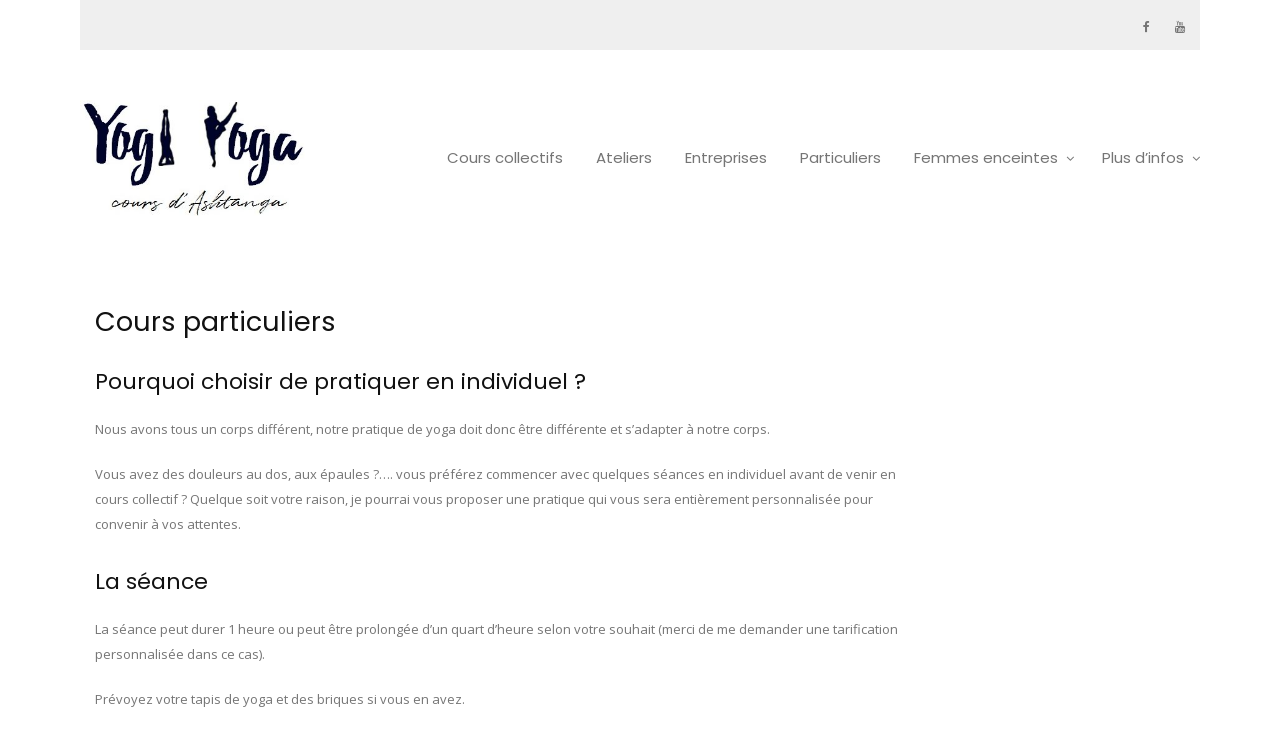

--- FILE ---
content_type: text/html; charset=UTF-8
request_url: https://yogiyoga.fr/cours-particuliers/
body_size: 9191
content:
<!DOCTYPE html>
<html lang="fr-FR">
	<head>
		<meta charset="UTF-8"/>
		<meta name="viewport" content="width=device-width, initial-scale=1.0" />
		<link rel="pingback" href="https://yogiyoga.fr/xmlrpc.php"/>
		<meta name='robots' content='max-image-preview:large' />

	<!-- This site is optimized with the Yoast SEO plugin v14.6.1 - https://yoast.com/wordpress/plugins/seo/ -->
	<title>Cours particuliers - YOGI YOGA</title>
	<meta name="description" content="Retrouvez-moi pour une séance de Yoga sur mesure, à votre domicile ! L&#039;occasion de pratiquer le yoga de manière saine et adaptée pour votre corps." />
	<meta name="robots" content="index, follow" />
	<meta name="googlebot" content="index, follow, max-snippet:-1, max-image-preview:large, max-video-preview:-1" />
	<meta name="bingbot" content="index, follow, max-snippet:-1, max-image-preview:large, max-video-preview:-1" />
	<link rel="canonical" href="https://yogiyoga.fr/cours-particuliers/" />
	<meta property="og:locale" content="fr_FR" />
	<meta property="og:type" content="article" />
	<meta property="og:title" content="Cours particuliers - YOGI YOGA" />
	<meta property="og:description" content="Retrouvez-moi pour une séance de Yoga sur mesure, à votre domicile ! L&#039;occasion de pratiquer le yoga de manière saine et adaptée pour votre corps." />
	<meta property="og:url" content="https://yogiyoga.fr/cours-particuliers/" />
	<meta property="og:site_name" content="YOGI YOGA" />
	<meta property="article:modified_time" content="2025-05-09T12:48:53+00:00" />
	<meta name="twitter:card" content="summary" />
	<!-- / Yoast SEO plugin. -->



<!-- Search Engine Optimization by Rank Math - https://s.rankmath.com/home -->
<!-- /Rank Math WordPress SEO plugin -->

<link rel='dns-prefetch' href='//fonts.googleapis.com' />
<link rel="alternate" type="application/rss+xml" title="YOGI YOGA &raquo; Flux" href="https://yogiyoga.fr/feed/" />
<link rel="alternate" type="application/rss+xml" title="YOGI YOGA &raquo; Flux des commentaires" href="https://yogiyoga.fr/comments/feed/" />
<script type="text/javascript">
/* <![CDATA[ */
window._wpemojiSettings = {"baseUrl":"https:\/\/s.w.org\/images\/core\/emoji\/15.0.3\/72x72\/","ext":".png","svgUrl":"https:\/\/s.w.org\/images\/core\/emoji\/15.0.3\/svg\/","svgExt":".svg","source":{"concatemoji":"https:\/\/yogiyoga.fr\/wp-includes\/js\/wp-emoji-release.min.js?ver=6.5.7"}};
/*! This file is auto-generated */
!function(i,n){var o,s,e;function c(e){try{var t={supportTests:e,timestamp:(new Date).valueOf()};sessionStorage.setItem(o,JSON.stringify(t))}catch(e){}}function p(e,t,n){e.clearRect(0,0,e.canvas.width,e.canvas.height),e.fillText(t,0,0);var t=new Uint32Array(e.getImageData(0,0,e.canvas.width,e.canvas.height).data),r=(e.clearRect(0,0,e.canvas.width,e.canvas.height),e.fillText(n,0,0),new Uint32Array(e.getImageData(0,0,e.canvas.width,e.canvas.height).data));return t.every(function(e,t){return e===r[t]})}function u(e,t,n){switch(t){case"flag":return n(e,"\ud83c\udff3\ufe0f\u200d\u26a7\ufe0f","\ud83c\udff3\ufe0f\u200b\u26a7\ufe0f")?!1:!n(e,"\ud83c\uddfa\ud83c\uddf3","\ud83c\uddfa\u200b\ud83c\uddf3")&&!n(e,"\ud83c\udff4\udb40\udc67\udb40\udc62\udb40\udc65\udb40\udc6e\udb40\udc67\udb40\udc7f","\ud83c\udff4\u200b\udb40\udc67\u200b\udb40\udc62\u200b\udb40\udc65\u200b\udb40\udc6e\u200b\udb40\udc67\u200b\udb40\udc7f");case"emoji":return!n(e,"\ud83d\udc26\u200d\u2b1b","\ud83d\udc26\u200b\u2b1b")}return!1}function f(e,t,n){var r="undefined"!=typeof WorkerGlobalScope&&self instanceof WorkerGlobalScope?new OffscreenCanvas(300,150):i.createElement("canvas"),a=r.getContext("2d",{willReadFrequently:!0}),o=(a.textBaseline="top",a.font="600 32px Arial",{});return e.forEach(function(e){o[e]=t(a,e,n)}),o}function t(e){var t=i.createElement("script");t.src=e,t.defer=!0,i.head.appendChild(t)}"undefined"!=typeof Promise&&(o="wpEmojiSettingsSupports",s=["flag","emoji"],n.supports={everything:!0,everythingExceptFlag:!0},e=new Promise(function(e){i.addEventListener("DOMContentLoaded",e,{once:!0})}),new Promise(function(t){var n=function(){try{var e=JSON.parse(sessionStorage.getItem(o));if("object"==typeof e&&"number"==typeof e.timestamp&&(new Date).valueOf()<e.timestamp+604800&&"object"==typeof e.supportTests)return e.supportTests}catch(e){}return null}();if(!n){if("undefined"!=typeof Worker&&"undefined"!=typeof OffscreenCanvas&&"undefined"!=typeof URL&&URL.createObjectURL&&"undefined"!=typeof Blob)try{var e="postMessage("+f.toString()+"("+[JSON.stringify(s),u.toString(),p.toString()].join(",")+"));",r=new Blob([e],{type:"text/javascript"}),a=new Worker(URL.createObjectURL(r),{name:"wpTestEmojiSupports"});return void(a.onmessage=function(e){c(n=e.data),a.terminate(),t(n)})}catch(e){}c(n=f(s,u,p))}t(n)}).then(function(e){for(var t in e)n.supports[t]=e[t],n.supports.everything=n.supports.everything&&n.supports[t],"flag"!==t&&(n.supports.everythingExceptFlag=n.supports.everythingExceptFlag&&n.supports[t]);n.supports.everythingExceptFlag=n.supports.everythingExceptFlag&&!n.supports.flag,n.DOMReady=!1,n.readyCallback=function(){n.DOMReady=!0}}).then(function(){return e}).then(function(){var e;n.supports.everything||(n.readyCallback(),(e=n.source||{}).concatemoji?t(e.concatemoji):e.wpemoji&&e.twemoji&&(t(e.twemoji),t(e.wpemoji)))}))}((window,document),window._wpemojiSettings);
/* ]]> */
</script>
<style id='wp-emoji-styles-inline-css' type='text/css'>

	img.wp-smiley, img.emoji {
		display: inline !important;
		border: none !important;
		box-shadow: none !important;
		height: 1em !important;
		width: 1em !important;
		margin: 0 0.07em !important;
		vertical-align: -0.1em !important;
		background: none !important;
		padding: 0 !important;
	}
</style>
<link rel='stylesheet' id='wp-block-library-css' href='https://yogiyoga.fr/wp-includes/css/dist/block-library/style.min.css?ver=6.5.7' type='text/css' media='all' />
<style id='wp-block-library-theme-inline-css' type='text/css'>
.wp-block-audio figcaption{color:#555;font-size:13px;text-align:center}.is-dark-theme .wp-block-audio figcaption{color:#ffffffa6}.wp-block-audio{margin:0 0 1em}.wp-block-code{border:1px solid #ccc;border-radius:4px;font-family:Menlo,Consolas,monaco,monospace;padding:.8em 1em}.wp-block-embed figcaption{color:#555;font-size:13px;text-align:center}.is-dark-theme .wp-block-embed figcaption{color:#ffffffa6}.wp-block-embed{margin:0 0 1em}.blocks-gallery-caption{color:#555;font-size:13px;text-align:center}.is-dark-theme .blocks-gallery-caption{color:#ffffffa6}.wp-block-image figcaption{color:#555;font-size:13px;text-align:center}.is-dark-theme .wp-block-image figcaption{color:#ffffffa6}.wp-block-image{margin:0 0 1em}.wp-block-pullquote{border-bottom:4px solid;border-top:4px solid;color:currentColor;margin-bottom:1.75em}.wp-block-pullquote cite,.wp-block-pullquote footer,.wp-block-pullquote__citation{color:currentColor;font-size:.8125em;font-style:normal;text-transform:uppercase}.wp-block-quote{border-left:.25em solid;margin:0 0 1.75em;padding-left:1em}.wp-block-quote cite,.wp-block-quote footer{color:currentColor;font-size:.8125em;font-style:normal;position:relative}.wp-block-quote.has-text-align-right{border-left:none;border-right:.25em solid;padding-left:0;padding-right:1em}.wp-block-quote.has-text-align-center{border:none;padding-left:0}.wp-block-quote.is-large,.wp-block-quote.is-style-large,.wp-block-quote.is-style-plain{border:none}.wp-block-search .wp-block-search__label{font-weight:700}.wp-block-search__button{border:1px solid #ccc;padding:.375em .625em}:where(.wp-block-group.has-background){padding:1.25em 2.375em}.wp-block-separator.has-css-opacity{opacity:.4}.wp-block-separator{border:none;border-bottom:2px solid;margin-left:auto;margin-right:auto}.wp-block-separator.has-alpha-channel-opacity{opacity:1}.wp-block-separator:not(.is-style-wide):not(.is-style-dots){width:100px}.wp-block-separator.has-background:not(.is-style-dots){border-bottom:none;height:1px}.wp-block-separator.has-background:not(.is-style-wide):not(.is-style-dots){height:2px}.wp-block-table{margin:0 0 1em}.wp-block-table td,.wp-block-table th{word-break:normal}.wp-block-table figcaption{color:#555;font-size:13px;text-align:center}.is-dark-theme .wp-block-table figcaption{color:#ffffffa6}.wp-block-video figcaption{color:#555;font-size:13px;text-align:center}.is-dark-theme .wp-block-video figcaption{color:#ffffffa6}.wp-block-video{margin:0 0 1em}.wp-block-template-part.has-background{margin-bottom:0;margin-top:0;padding:1.25em 2.375em}
</style>
<style id='classic-theme-styles-inline-css' type='text/css'>
/*! This file is auto-generated */
.wp-block-button__link{color:#fff;background-color:#32373c;border-radius:9999px;box-shadow:none;text-decoration:none;padding:calc(.667em + 2px) calc(1.333em + 2px);font-size:1.125em}.wp-block-file__button{background:#32373c;color:#fff;text-decoration:none}
</style>
<style id='global-styles-inline-css' type='text/css'>
body{--wp--preset--color--black: #000000;--wp--preset--color--cyan-bluish-gray: #abb8c3;--wp--preset--color--white: #ffffff;--wp--preset--color--pale-pink: #f78da7;--wp--preset--color--vivid-red: #cf2e2e;--wp--preset--color--luminous-vivid-orange: #ff6900;--wp--preset--color--luminous-vivid-amber: #fcb900;--wp--preset--color--light-green-cyan: #7bdcb5;--wp--preset--color--vivid-green-cyan: #00d084;--wp--preset--color--pale-cyan-blue: #8ed1fc;--wp--preset--color--vivid-cyan-blue: #0693e3;--wp--preset--color--vivid-purple: #9b51e0;--wp--preset--gradient--vivid-cyan-blue-to-vivid-purple: linear-gradient(135deg,rgba(6,147,227,1) 0%,rgb(155,81,224) 100%);--wp--preset--gradient--light-green-cyan-to-vivid-green-cyan: linear-gradient(135deg,rgb(122,220,180) 0%,rgb(0,208,130) 100%);--wp--preset--gradient--luminous-vivid-amber-to-luminous-vivid-orange: linear-gradient(135deg,rgba(252,185,0,1) 0%,rgba(255,105,0,1) 100%);--wp--preset--gradient--luminous-vivid-orange-to-vivid-red: linear-gradient(135deg,rgba(255,105,0,1) 0%,rgb(207,46,46) 100%);--wp--preset--gradient--very-light-gray-to-cyan-bluish-gray: linear-gradient(135deg,rgb(238,238,238) 0%,rgb(169,184,195) 100%);--wp--preset--gradient--cool-to-warm-spectrum: linear-gradient(135deg,rgb(74,234,220) 0%,rgb(151,120,209) 20%,rgb(207,42,186) 40%,rgb(238,44,130) 60%,rgb(251,105,98) 80%,rgb(254,248,76) 100%);--wp--preset--gradient--blush-light-purple: linear-gradient(135deg,rgb(255,206,236) 0%,rgb(152,150,240) 100%);--wp--preset--gradient--blush-bordeaux: linear-gradient(135deg,rgb(254,205,165) 0%,rgb(254,45,45) 50%,rgb(107,0,62) 100%);--wp--preset--gradient--luminous-dusk: linear-gradient(135deg,rgb(255,203,112) 0%,rgb(199,81,192) 50%,rgb(65,88,208) 100%);--wp--preset--gradient--pale-ocean: linear-gradient(135deg,rgb(255,245,203) 0%,rgb(182,227,212) 50%,rgb(51,167,181) 100%);--wp--preset--gradient--electric-grass: linear-gradient(135deg,rgb(202,248,128) 0%,rgb(113,206,126) 100%);--wp--preset--gradient--midnight: linear-gradient(135deg,rgb(2,3,129) 0%,rgb(40,116,252) 100%);--wp--preset--font-size--small: 10px;--wp--preset--font-size--medium: 19px;--wp--preset--font-size--large: 28px;--wp--preset--font-size--x-large: 42px;--wp--preset--font-size--normal: 13px;--wp--preset--font-size--huge: 41px;--wp--preset--spacing--20: 0.44rem;--wp--preset--spacing--30: 0.67rem;--wp--preset--spacing--40: 1rem;--wp--preset--spacing--50: 1.5rem;--wp--preset--spacing--60: 2.25rem;--wp--preset--spacing--70: 3.38rem;--wp--preset--spacing--80: 5.06rem;--wp--preset--shadow--natural: 6px 6px 9px rgba(0, 0, 0, 0.2);--wp--preset--shadow--deep: 12px 12px 50px rgba(0, 0, 0, 0.4);--wp--preset--shadow--sharp: 6px 6px 0px rgba(0, 0, 0, 0.2);--wp--preset--shadow--outlined: 6px 6px 0px -3px rgba(255, 255, 255, 1), 6px 6px rgba(0, 0, 0, 1);--wp--preset--shadow--crisp: 6px 6px 0px rgba(0, 0, 0, 1);}:where(.is-layout-flex){gap: 0.5em;}:where(.is-layout-grid){gap: 0.5em;}body .is-layout-flex{display: flex;}body .is-layout-flex{flex-wrap: wrap;align-items: center;}body .is-layout-flex > *{margin: 0;}body .is-layout-grid{display: grid;}body .is-layout-grid > *{margin: 0;}:where(.wp-block-columns.is-layout-flex){gap: 2em;}:where(.wp-block-columns.is-layout-grid){gap: 2em;}:where(.wp-block-post-template.is-layout-flex){gap: 1.25em;}:where(.wp-block-post-template.is-layout-grid){gap: 1.25em;}.has-black-color{color: var(--wp--preset--color--black) !important;}.has-cyan-bluish-gray-color{color: var(--wp--preset--color--cyan-bluish-gray) !important;}.has-white-color{color: var(--wp--preset--color--white) !important;}.has-pale-pink-color{color: var(--wp--preset--color--pale-pink) !important;}.has-vivid-red-color{color: var(--wp--preset--color--vivid-red) !important;}.has-luminous-vivid-orange-color{color: var(--wp--preset--color--luminous-vivid-orange) !important;}.has-luminous-vivid-amber-color{color: var(--wp--preset--color--luminous-vivid-amber) !important;}.has-light-green-cyan-color{color: var(--wp--preset--color--light-green-cyan) !important;}.has-vivid-green-cyan-color{color: var(--wp--preset--color--vivid-green-cyan) !important;}.has-pale-cyan-blue-color{color: var(--wp--preset--color--pale-cyan-blue) !important;}.has-vivid-cyan-blue-color{color: var(--wp--preset--color--vivid-cyan-blue) !important;}.has-vivid-purple-color{color: var(--wp--preset--color--vivid-purple) !important;}.has-black-background-color{background-color: var(--wp--preset--color--black) !important;}.has-cyan-bluish-gray-background-color{background-color: var(--wp--preset--color--cyan-bluish-gray) !important;}.has-white-background-color{background-color: var(--wp--preset--color--white) !important;}.has-pale-pink-background-color{background-color: var(--wp--preset--color--pale-pink) !important;}.has-vivid-red-background-color{background-color: var(--wp--preset--color--vivid-red) !important;}.has-luminous-vivid-orange-background-color{background-color: var(--wp--preset--color--luminous-vivid-orange) !important;}.has-luminous-vivid-amber-background-color{background-color: var(--wp--preset--color--luminous-vivid-amber) !important;}.has-light-green-cyan-background-color{background-color: var(--wp--preset--color--light-green-cyan) !important;}.has-vivid-green-cyan-background-color{background-color: var(--wp--preset--color--vivid-green-cyan) !important;}.has-pale-cyan-blue-background-color{background-color: var(--wp--preset--color--pale-cyan-blue) !important;}.has-vivid-cyan-blue-background-color{background-color: var(--wp--preset--color--vivid-cyan-blue) !important;}.has-vivid-purple-background-color{background-color: var(--wp--preset--color--vivid-purple) !important;}.has-black-border-color{border-color: var(--wp--preset--color--black) !important;}.has-cyan-bluish-gray-border-color{border-color: var(--wp--preset--color--cyan-bluish-gray) !important;}.has-white-border-color{border-color: var(--wp--preset--color--white) !important;}.has-pale-pink-border-color{border-color: var(--wp--preset--color--pale-pink) !important;}.has-vivid-red-border-color{border-color: var(--wp--preset--color--vivid-red) !important;}.has-luminous-vivid-orange-border-color{border-color: var(--wp--preset--color--luminous-vivid-orange) !important;}.has-luminous-vivid-amber-border-color{border-color: var(--wp--preset--color--luminous-vivid-amber) !important;}.has-light-green-cyan-border-color{border-color: var(--wp--preset--color--light-green-cyan) !important;}.has-vivid-green-cyan-border-color{border-color: var(--wp--preset--color--vivid-green-cyan) !important;}.has-pale-cyan-blue-border-color{border-color: var(--wp--preset--color--pale-cyan-blue) !important;}.has-vivid-cyan-blue-border-color{border-color: var(--wp--preset--color--vivid-cyan-blue) !important;}.has-vivid-purple-border-color{border-color: var(--wp--preset--color--vivid-purple) !important;}.has-vivid-cyan-blue-to-vivid-purple-gradient-background{background: var(--wp--preset--gradient--vivid-cyan-blue-to-vivid-purple) !important;}.has-light-green-cyan-to-vivid-green-cyan-gradient-background{background: var(--wp--preset--gradient--light-green-cyan-to-vivid-green-cyan) !important;}.has-luminous-vivid-amber-to-luminous-vivid-orange-gradient-background{background: var(--wp--preset--gradient--luminous-vivid-amber-to-luminous-vivid-orange) !important;}.has-luminous-vivid-orange-to-vivid-red-gradient-background{background: var(--wp--preset--gradient--luminous-vivid-orange-to-vivid-red) !important;}.has-very-light-gray-to-cyan-bluish-gray-gradient-background{background: var(--wp--preset--gradient--very-light-gray-to-cyan-bluish-gray) !important;}.has-cool-to-warm-spectrum-gradient-background{background: var(--wp--preset--gradient--cool-to-warm-spectrum) !important;}.has-blush-light-purple-gradient-background{background: var(--wp--preset--gradient--blush-light-purple) !important;}.has-blush-bordeaux-gradient-background{background: var(--wp--preset--gradient--blush-bordeaux) !important;}.has-luminous-dusk-gradient-background{background: var(--wp--preset--gradient--luminous-dusk) !important;}.has-pale-ocean-gradient-background{background: var(--wp--preset--gradient--pale-ocean) !important;}.has-electric-grass-gradient-background{background: var(--wp--preset--gradient--electric-grass) !important;}.has-midnight-gradient-background{background: var(--wp--preset--gradient--midnight) !important;}.has-small-font-size{font-size: var(--wp--preset--font-size--small) !important;}.has-medium-font-size{font-size: var(--wp--preset--font-size--medium) !important;}.has-large-font-size{font-size: var(--wp--preset--font-size--large) !important;}.has-x-large-font-size{font-size: var(--wp--preset--font-size--x-large) !important;}
.wp-block-navigation a:where(:not(.wp-element-button)){color: inherit;}
:where(.wp-block-post-template.is-layout-flex){gap: 1.25em;}:where(.wp-block-post-template.is-layout-grid){gap: 1.25em;}
:where(.wp-block-columns.is-layout-flex){gap: 2em;}:where(.wp-block-columns.is-layout-grid){gap: 2em;}
.wp-block-pullquote{font-size: 1.5em;line-height: 1.6;}
</style>
<link rel='stylesheet' id='contact-form-7-css' href='https://yogiyoga.fr/wp-content/plugins/contact-form-7/includes/css/styles.css?ver=5.2' type='text/css' media='all' />
<link rel='stylesheet' id='document-gallery-css' href='https://yogiyoga.fr/wp-content/plugins/document-gallery/assets/css/style.min.css?ver=4.4.4' type='text/css' media='all' />
<link rel='stylesheet' id='finesse_main_style-css' href='https://yogiyoga.fr/wp-content/themes/finesse/assets/css/style.min.css?ver=1.4' type='text/css' media='all' />
<style id='finesse_main_style-inline-css' type='text/css'>
body.boxed{background-color:#f5f5f5;} .outer-container,body:not(.boxed) #site-header.fixed-header{padding-left:80px;padding-right:80px;} @media (min-width:991px){ #site-logo{padding-top:100px;padding-bottom:200px;} .header-main-1 #site-logo,.header-main-1 #site-logo img{max-width:225px;} .header-main-2 #site-logo,.header-main-2 #site-logo img{max-width:225px;} } @media (max-width: 991px) { #site-logo, #site-logo img{max-width:120px!important;} } #site-header-inner{background-color:#ffffff!important;} #header-top{background-color:#efefef!important;} #header-search .fa,#header-search input[type=text],#header-search input[type=text]::-webkit-input-placeholder,.header-social li a{color:#757575;} .header-social li a:hover{color:#111111;} #header-navigation{background-color:#ffffff!important;} #header-navigation #header-nav{border-color:#eaeaea;} .menu .menu-item > a,.menu .sub-menu li a,.menu > li:after{color:#757575!important;} .menu > li > a:hover, .submenu-active, #header-nav .menu-item > a.active,.menu .menu-item > a:hover, .menu .page_item > a:hover{color:#111111!important;} .menu .sub-menu{background-color:#ffffff;border-color:#f5f5f5;} .menu .sub-menu li a:hover{background-color:#f5f5f5;} @media (max-width: 991px) { #mobile-nav-icon span{background-color:#757575!important;} .menu-item-has-children .sub-drop-icon, .page_item_has_children .sub-drop-icon{color:#757575!important;} #header-nav{background-color:#ffffff!important;} #header-nav.menu-active,#header-nav .menu-item > a, #header-nav .page_item > a{border-color:#f5f5f5!important;} } #footer-social{background-color:#f5f5f5;} #footer-social-inner{border-color:#eaeaea;} #footer-social li a{color:#757575;} #footer-social li a:hover{color:#111111;} #footer-bottom{background-color:#eaeaea;} #footer-bottom-nav-ul li a{color:#757575;} #footer-bottom-nav-ul li a:hover{color:#111111;} #footer-copyright{color:#757575;} .primary-button,.search-widget #searchsubmit, .sidebar-widget input[type=submit], .comment-respond .submit,.post-password-form input[type=submit]{background-color:#ffffff;border-color:#111111!important;color:#111111!important;} .primary-button:hover,.search-widget #searchsubmit:hover, .sidebar-widget input[type=submit]:hover, .comment-respond .submit:hover,.post-password-form input[type=submit]:hover{background-color:#111111;border-color:#111111!important;color:#ffffff!important;} .widget_calendar .calendar_wrap #today{background-color:#ffffff;color:#111111;} .page-newsletter input[type=submit]{background-color:#e8e8e8!important;border-color:#e8e8e8!important;color:#757575!important;} .page-newsletter input[type=submit]:hover{background-color:#111111!important;border-color:#111111!important;color:#ffffff!important;} .featured-content-area .primary-button{background-color:#ffffff!important;border-color:#111111!important;color:#111111!important;} .featured-content-area .primary-button:hover{background-color:#111111!important;border-color:#111111!important;color:#ffffff!important;} .featured-content-area h2,.featured-content-area h2 a{color:#111111;} .featured-content-area p{color:#757575;} .featured-content-area .post-categories li,.featured-content-area .post-categories li a,a.featured-slide .post-categories li{color:#757575;} .slideshow-btn{color:#757575;} .carousel .owl-dot,.carousel .owl-dot.active{background-color:#757575;} .sidebar-widget h3,.widget_rss h3 a{color:#111111;} .widget-social-icons li a{color:#757575;} .widget-social-icons li a:hover{color:#111111;} .widget_recent_entries li a,.widget_finesse_latest_posts_widget h4,.widget_finesse_latest_portfolio_widget h4,.widget_recent_comments span{color:#111111;} .widget_recent_entries li a:hover,.widget_finesse_latest_posts_widget li a:hover h4,.widget_finesse_latest_portfolio_widget li a:hover h4,.widget_recent_comments li:hover span{color:#757575;} .widget_mc4wp_form_widget{background-color:#ffffff;border-color:#eaeaea;} .widget_finesse_about_widget,.widget_finesse_social_widget,.widget_finesse_latest_posts_widget li a,.widget_finesse_latest_portfolio_widget li a,.sidebar-widget .cat-item a,.sidebar-widget .page_item a,.widget_archive li a,.widget_meta li a,.sidebar-widget .recentcomments,.widget_recent_entries li,.widget_rss li,.widget_categories li,.widget_archive li{border-color:#eaeaea;} .input-field, .input-textarea{border-color:#eaeaea;} .input-field:focus, .input-textarea:focus, .input-field:hover, .input-textarea:hover{border-color:#111111;} .post-list-item h3 a,.single-post-title h1{color:#111111;} .post-list-item h3 a:hover{color:#757575;} .post-categories li a{color:#757575;} .post-categories li a:hover{color:#111111;} .post-list-item-meta,.single-post-top-meta{color:#757575;} .post-list-item{border-color:#eaeaea;} .sticky{background-color:#f5f5f5;} .post-tags a,.sidebar-widget .tagcloud a{background-color:#f5f5f5!important;color:#757575!important;} .post-tags a:hover,.sidebar-widget .tagcloud a:hover{background-color:#111111!important;color:#f5f5f5!important;} .social-item span{color:#ababab;} .social-item span:hover{color:#111111;} .comment-main-content .reply .comment-reply-link{color:#757575;background-color:#f5f5f5;} .comment-main-content .reply .comment-reply-link:hover{color:#f5f5f5;background-color:#757575;} #post-nav-main{background-color:#eaeaea;} .post-navigation a{color:#757575;} .post-navigation a:hover{color:#111111;} #portfolio-item-filter li a{color:#111111;background-color:#ffffff;border-color:#111111;} #portfolio-item-filter li a:hover,#portfolio-item-filter li a.active{color:#ffffff;background-color:#111111;border-color:#111111;} .portfolio-hover{background-color:rgba(245,245,245,0.9);} .portfolio-hover-content h3{color:#111111;} .portfolio-hover-content p{color:#757575;} @media (min-width: 991px) { .post-list-item h3 a{font-size:25px;line-height:33px;} .post-list-item-meta{font-size:13px;line-height:16px;} .single-post-title h1{font-size:25px;line-height:33px;} .single-post-top-meta{font-size:13px;line-height:16px;} .page-content h1{font-size:25px;line-height:33px;} .page-content h2{font-size:22px;line-height:30px;} .page-content h3{font-size:19px;line-height:27px;} .page-content h4{font-size:16px;line-height:24px;} .page-content h5{font-size:13px;line-height:21px;} .page-content h6{font-size:10px;line-height:18px;} .page-content p,.page-content li{font-size:13px;line-height:25px;} .sidebar-widget h3,.widget_rss h3 a{font-size:18px;line-height:22px;} }
</style>
<link rel='stylesheet' id='finesse_fonts-css' href='//fonts.googleapis.com/css?family=Poppins%3A400%7COpen+Sans%3A400&#038;ver=1.1' type='text/css' media='all' />
<link rel='stylesheet' id='simple-social-icons-font-css' href='https://yogiyoga.fr/wp-content/plugins/simple-social-icons/css/style.css?ver=3.0.2' type='text/css' media='all' />
		<script type="text/javascript">
			ajaxurl = typeof(ajaxurl) !== 'string' ? 'https://yogiyoga.fr/wp-admin/admin-ajax.php' : ajaxurl;
		</script>
		<!--n2css--><!--n2js--><script type="text/javascript" src="https://yogiyoga.fr/wp-includes/js/jquery/jquery.min.js?ver=3.7.1" id="jquery-core-js"></script>
<script type="text/javascript" src="https://yogiyoga.fr/wp-includes/js/jquery/jquery-migrate.min.js?ver=3.4.1" id="jquery-migrate-js"></script>
<link rel="https://api.w.org/" href="https://yogiyoga.fr/wp-json/" /><link rel="alternate" type="application/json" href="https://yogiyoga.fr/wp-json/wp/v2/pages/1175" /><link rel="EditURI" type="application/rsd+xml" title="RSD" href="https://yogiyoga.fr/xmlrpc.php?rsd" />
<meta name="generator" content="WordPress 6.5.7" />
<link rel='shortlink' href='https://yogiyoga.fr/?p=1175' />
<link rel="alternate" type="application/json+oembed" href="https://yogiyoga.fr/wp-json/oembed/1.0/embed?url=https%3A%2F%2Fyogiyoga.fr%2Fcours-particuliers%2F" />
<link rel="alternate" type="text/xml+oembed" href="https://yogiyoga.fr/wp-json/oembed/1.0/embed?url=https%3A%2F%2Fyogiyoga.fr%2Fcours-particuliers%2F&#038;format=xml" />
<link rel="icon" href="https://yogiyoga.fr/wp-content/uploads/2018/01/cropped-favicon-32x32.jpg" sizes="32x32" />
<link rel="icon" href="https://yogiyoga.fr/wp-content/uploads/2018/01/cropped-favicon-192x192.jpg" sizes="192x192" />
<link rel="apple-touch-icon" href="https://yogiyoga.fr/wp-content/uploads/2018/01/cropped-favicon-180x180.jpg" />
<meta name="msapplication-TileImage" content="https://yogiyoga.fr/wp-content/uploads/2018/01/cropped-favicon-270x270.jpg" />
	</head>

	<body class="page-template-default page page-id-1175 wp-custom-logo wp-embed-responsive">
	
			
		<div class="outer-container"><!-- begin outer-container -->
	
						
			<header id="site-header" class="header-wide fixed-header header-style-1">
				
				<div id="site-header-inner">

					


	<!-- header top -->
	<div id="header-top" class="header-top-1">
		<div class="container clearfix">
		
						
							<ul id="header-top-social" class="header-social clearfix">
								<li>
				<a href="https://www.facebook.com/yogaashtangasevremoine/" target="_blank">
					<i class="fa fa-facebook"></i> <span>Facebook</span>
				</a>
			</li>
					<li>
				<a href="https://www.youtube.com/channel/UC0m7An5dnljyBqTn-Lbevsw" target="_blank">
					<i class="fa fa-youtube"></i> <span>Youtube</span>
				</a>
			</li>
						</ul>
						
		</div>
	</div>

					
					
<!-- header middle -->
<div id="header-main" class="header-main-1">
	<div class="container">
	
		<div class="medium-header-container clearfix">
		
						
			<!-- Site logo -->
			<a href="https://yogiyoga.fr/" id="site-logo">
				<img src="https://yogiyoga.fr/wp-content/uploads/2018/01/cropped-essai3-1.jpg" alt="YOGI YOGA">
			</a>
			
			<div id="header-main-right">
			
				<nav id="header-nav" >
					<ul id="nav-ul" class="menu font-poppins-reg clearfix"><li id="menu-item-1443" class="menu-item menu-item-type-post_type menu-item-object-page menu-item-1443"><a href="https://yogiyoga.fr/les-cours/">Cours collectifs</a></li>
<li id="menu-item-1455" class="menu-item menu-item-type-post_type menu-item-object-page menu-item-1455"><a href="https://yogiyoga.fr/evenements/">Ateliers</a></li>
<li id="menu-item-1444" class="menu-item menu-item-type-post_type menu-item-object-page menu-item-1444"><a href="https://yogiyoga.fr/entreprises/">Entreprises</a></li>
<li id="menu-item-1445" class="menu-item menu-item-type-post_type menu-item-object-page current-menu-item page_item page-item-1175 current_page_item menu-item-1445"><a href="https://yogiyoga.fr/cours-particuliers/" aria-current="page">Particuliers</a></li>
<li id="menu-item-1460" class="menu-item menu-item-type-post_type menu-item-object-page menu-item-has-children menu-item-1460"><a href="https://yogiyoga.fr/yoga-prenatal-postnatal-bebe/">Femmes enceintes</a>
<ul class="sub-menu">
	<li id="menu-item-1459" class="menu-item menu-item-type-post_type menu-item-object-page menu-item-1459"><a href="https://yogiyoga.fr/yoga-prenatal/">Yoga prénatal</a></li>
	<li id="menu-item-1454" class="menu-item menu-item-type-post_type menu-item-object-page menu-item-1454"><a href="https://yogiyoga.fr/recuperation-postnatale/">Récupération postnatale</a></li>
	<li id="menu-item-1457" class="menu-item menu-item-type-post_type menu-item-object-page menu-item-1457"><a href="https://yogiyoga.fr/yoga-bebe/">Yoga bébé</a></li>
</ul>
</li>
<li id="menu-item-1448" class="menu-item menu-item-type-post_type menu-item-object-page menu-item-has-children menu-item-1448"><a href="https://yogiyoga.fr/lashtanga-vinyasa-yoga/">Plus d&rsquo;infos</a>
<ul class="sub-menu">
	<li id="menu-item-1449" class="menu-item menu-item-type-post_type menu-item-object-page menu-item-1449"><a href="https://yogiyoga.fr/qui-suis-je/">Mes formations</a></li>
	<li id="menu-item-1452" class="menu-item menu-item-type-post_type menu-item-object-page menu-item-1452"><a href="https://yogiyoga.fr/conseils-premier-cours/">Premier cours</a></li>
	<li id="menu-item-1453" class="menu-item menu-item-type-post_type menu-item-object-page menu-item-1453"><a href="https://yogiyoga.fr/questions-reponses/">Questions / Réponses</a></li>
	<li id="menu-item-1447" class="menu-item menu-item-type-post_type menu-item-object-page menu-item-1447"><a href="https://yogiyoga.fr/fiches-pratique/">Fiches de pratique</a></li>
	<li id="menu-item-1440" class="menu-item menu-item-type-post_type menu-item-object-page menu-item-1440"><a href="https://yogiyoga.fr/contact/">Contact</a></li>
	<li id="menu-item-1456" class="menu-item menu-item-type-post_type menu-item-object-page menu-item-1456"><a href="https://yogiyoga.fr/videos/">Vidéos</a></li>
	<li id="menu-item-1450" class="menu-item menu-item-type-post_type menu-item-object-page menu-item-1450"><a href="https://yogiyoga.fr/mon-livre-de-recettes/">Mon livre de recettes</a></li>
	<li id="menu-item-1451" class="menu-item menu-item-type-post_type menu-item-object-page menu-item-1451"><a href="https://yogiyoga.fr/politique-de-cookie/">Politique de cookie</a></li>
</ul>
</li>
</ul>				</nav>

							
			</div>
			
			<!-- Mobile burger icon -->
			<div id="mobile-nav-button">
				<div id="mobile-nav-icon">
					<span></span>
					<span></span>
					<span></span>
					<span></span>
				</div>
			</div>
			
		</div>

	</div>
</div>			
				</div>
			</header>
<div id="main-content">
	
	
				
		
	<!-- page content -->
	<div class="page-section">
		<div class="container">
		
						
			
			<div class="row">
				
				<!-- page content -->
				<div class="col-xlarge-9 col-medium-8  ">
				
											

	
	
	
	
					
											<h1 class="font-poppins-reg page-heading">Cours particuliers</h1>
									
											<!-- main text content -->
						<div class="page-content clearfix">
							<p><!-- wp:heading --></p>
<h2 class="wp-block-heading">Pourquoi choisir de pratiquer en individuel ?</h2>
<p><!-- /wp:heading --></p>
<p><!-- wp:paragraph --></p>
<p>Nous avons tous un corps différent, notre pratique de yoga doit donc être différente et s&rsquo;adapter à notre corps.</p>
<p><!-- /wp:paragraph --></p>
<p><!-- wp:paragraph --></p>
<p>Vous avez des douleurs au dos, aux épaules ?&#8230;. vous préférez commencer avec quelques séances en individuel avant de venir en cours collectif ? Quelque soit votre raison, je pourrai vous proposer une pratique qui vous sera entièrement personnalisée pour convenir à vos attentes. </p>
<p><!-- /wp:paragraph --></p>
<p><!-- wp:heading --></p>
<h2 class="wp-block-heading">La séance</h2>
<p><!-- /wp:heading --></p>
<p><!-- wp:paragraph --></p>
<p>La séance peut durer 1 heure ou peut être prolongée d&rsquo;un quart d&rsquo;heure selon votre souhait (merci de me demander une tarification personnalisée dans ce cas).</p>
<p><!-- /wp:paragraph --></p>
<p><!-- wp:paragraph --></p>
<p>Prévoyez votre tapis de yoga et des briques si vous en avez. </p>
<p><!-- /wp:paragraph --></p>
<p><!-- wp:heading --></p>
<h2 class="wp-block-heading">Tarifs</h2>
<p><!-- /wp:heading --></p>
<p><!-- wp:paragraph --></p>
<p>Les tarifs qui suivent valent pour 1h de cours à votre domicile. Pour chaque cours, une indemnité kilométrique sera ajoutée : entre 0 et 5 km : gratuit ; entre 5 et 10 km : 5€ ; entre 10 et 15 km : 10€. </p>
<p><!-- /wp:paragraph --></p>
<p><!-- wp:table {"align":"wide"} --></p>
<figure class="wp-block-table alignwide">
<table>
<tbody>
<tr>
<td class="has-text-align-center" data-align="center"><strong>individuel</strong></td>
<td class="has-text-align-center" data-align="center"><strong>en duo</strong></td>
<td class="has-text-align-center" data-align="center"><strong>pour 3 personnes</strong></td>
</tr>
<tr>
<td class="has-text-align-center" data-align="center">50€ la séance</td>
<td class="has-text-align-center" data-align="center">60€ la séance<span class="has-inline-color has-cyan-bluish-gray-color"> </span></td>
<td class="has-text-align-center" data-align="center">75€ la séance</td>
</tr>
<tr>
<td class="has-text-align-center" data-align="center">180€ le forfait 4 cours</td>
<td class="has-text-align-center" data-align="center">220€ le forfait 4 cours</td>
<td class="has-text-align-center" data-align="center">270€ le forfait 4 cours</td>
</tr>
</tbody>
</table>
</figure>
<p><!-- /wp:table --></p>
<p><!-- wp:heading --></p>
<h2 class="wp-block-heading">Conditions d&rsquo;annulation</h2>
<p><!-- /wp:heading --></p>
<p><!-- wp:paragraph --></p>
<p>Merci de me prévenir plus de 24h en avance en cas d&rsquo;annulation d&rsquo;un cours, car lorsque celui-ci est réservé, je bloque mon planning pour ce cours et m&rsquo;organise en fonction&#8230; Si vous n&rsquo;avez pas annulé votre cours plus de 24h avant, le cours sera dû et devra être acquitté. Merci de votre compréhension.</p>
<p><!-- /wp:paragraph --></p>
<p><!-- wp:heading --></p>
<h2 class="wp-block-heading">Offrez du Yoga !</h2>
<p><!-- /wp:heading --></p>
<p><!-- wp:paragraph --></p>
<p>Sur demande, je prépare des cartes cadeaux du montant de votre choix. Contactez-moi au 06.34.95.49.50.</p>
<p><!-- /wp:paragraph --></p>
						</div>
										
					<!-- post pagination -->
					
					<!-- page comments -->
					<div class="post-comments-area font-reg">
						
					</div>
					
				</div>
				
								
					<!-- sidebar -->
					<aside class="col-xlarge-3 col-medium-4 post-sidebar right-sidebar">
											</aside>
					
							
			</div>
		
		</div>
	</div>
	
</div>
	
			<!-- footer -->
			<footer id="site-footer">

								
									<!-- footer social icons -->
					<div id="footer-social">
						<div class="container">
							<div id="footer-social-inner" class="clearfix">
							
								<!-- footer social icons -->
								<ul class="footer-social font-opensans-reg ">
												<li>
				<a href="https://www.facebook.com/yogaashtangasevremoine/" target="_blank">
					<i class="fa fa-facebook"></i> <span>Facebook</span>
				</a>
			</li>
					<li>
				<a href="https://www.youtube.com/channel/UC0m7An5dnljyBqTn-Lbevsw" target="_blank">
					<i class="fa fa-youtube"></i> <span>Youtube</span>
				</a>
			</li>
										</ul>
							
							</div>
						</div>
					</div>
								
				
			</footer>
		
		</div><!-- end outer-container -->

		<script type='text/javascript'>
/* <![CDATA[ */
var rankMath = {"version":"1.0.1","ajaxurl":"https:\/\/yogiyoga.fr\/wp-admin\/admin-ajax.php","adminurl":"https:\/\/yogiyoga.fr\/wp-admin\/admin.php","security":"57d335b5e6"};

/* ]]> */
</script>
<style type="text/css" media="screen"></style><script type="text/javascript" id="contact-form-7-js-extra">
/* <![CDATA[ */
var wpcf7 = {"apiSettings":{"root":"https:\/\/yogiyoga.fr\/wp-json\/contact-form-7\/v1","namespace":"contact-form-7\/v1"}};
/* ]]> */
</script>
<script type="text/javascript" src="https://yogiyoga.fr/wp-content/plugins/contact-form-7/includes/js/scripts.js?ver=5.2" id="contact-form-7-js"></script>
<script type="text/javascript" src="https://yogiyoga.fr/wp-content/plugins/document-gallery/assets/js/gallery.min.js?ver=4.4.4" id="document-gallery-js"></script>
<script type="text/javascript" src="https://yogiyoga.fr/wp-content/themes/finesse/assets/js/main.min.js?ver=1.1" id="finesse_main_js-js"></script>
<script>
				jQuery(document).ready(function(){
					jQuery('img').error(function() {
        				var oldImg = jQuery(this).attr('src');
						jQuery.post('https://yogiyoga.fr/wp-admin/admin-ajax.php', {
       						action : 'bun_log_img',
							imageError:'yes',
							image: oldImg,
							page: window.location.href
						}, function() {
						});
						//jQuery(this).attr('src', '');
					});
				});
       			</script>
	</body>

</html>

--- FILE ---
content_type: text/css
request_url: https://yogiyoga.fr/wp-content/themes/finesse/assets/css/style.min.css?ver=1.4
body_size: 20921
content:
html{-webkit-tap-highlight-color:transparent;-webkit-font-smoothing:antialiased}html{font-family:sans-serif;-ms-text-size-adjust:100%;-webkit-text-size-adjust:100%}body{margin:0}article,aside,details,figcaption,figure,footer,header,hgroup,main,nav,section,summary{display:block}audio,canvas,progress,video{display:inline-block;vertical-align:baseline}audio:not([controls]){display:none;height:0}[hidden],template{display:none}a{background:0 0}a:active,a:hover{outline:0}abbr[title]{border-bottom:1px dotted}b,strong{font-weight:700}dfn{font-style:italic}h1{font-size:2em;margin:.67em 0}mark{background:#ff0;color:#000}small{font-size:80%}sub,sup{font-size:75%;line-height:0;position:relative;vertical-align:baseline}sup{top:-.5em}sub{bottom:-.25em}img{border:0}svg:not(:root){overflow:hidden}figure{margin:1em 40px}hr{-moz-box-sizing:content-box;box-sizing:content-box;height:0}pre{overflow:auto}code,kbd,pre,samp{font-family:monospace,monospace;font-size:1em}button,input,optgroup,select,textarea{color:inherit;font:inherit;margin:0}button{overflow:visible}button,select{text-transform:none}button,html input[type=button],input[type=reset],input[type=submit]{-webkit-appearance:button;cursor:pointer}button[disabled],html input[disabled]{cursor:default}button::-moz-focus-inner,input::-moz-focus-inner{border:0;padding:0}input{line-height:normal}input[type=checkbox],input[type=radio]{box-sizing:border-box;padding:0}input[type=number]::-webkit-inner-spin-button,input[type=number]::-webkit-outer-spin-button{height:auto}input[type=search]{-webkit-appearance:textfield;-moz-box-sizing:content-box;-webkit-box-sizing:content-box;box-sizing:content-box}input[type=search]::-webkit-search-cancel-button,input[type=search]::-webkit-search-decoration{-webkit-appearance:none}fieldset{border:1px solid silver;margin:0 2px;padding:.35em .625em .75em}legend{border:0;padding:0}textarea{overflow:auto}optgroup{font-weight:700}table{border-collapse:collapse;border-spacing:0}td,th{padding:0}body{-webkit-print-color-adjust:exact;font-size:13px;line-height:1.5;color:#333}.container{margin:0 auto;padding:0 15px}*,:after,:before{-webkit-box-sizing:border-box;-moz-box-sizing:border-box;box-sizing:border-box}:focus,a:focus{outline:0}.row{margin-left:-15px;margin-right:-15px}.row:after,.row:before{content:" ";display:table}.row:after{clear:both}.clear{clear:both}.clearfix:after{content:'';display:block;font-size:0;height:0;clear:both}[class*=col-]{position:relative;min-height:1px;padding:0 15px}.hidden{display:none!important}.no-select{-webkit-user-select:none;-moz-user-select:none;-ms-user-select:none;-o-user-select:none;user-select:none}.hov-bk{transition:background-color .25s ease-in-out,color .25s ease-in-out,border-color .25s ease-in-out;-webkit-transition:background-color .25s ease-in-out,color .25s ease-in-out,border-color .25s ease-in-out}.image{height:auto;display:block;max-width:100%}.rounded-image{border-radius:50%;overflow:hidden}.pull-right{float:right!important}.pull-left{float:left!important}.aligncenter{text-align:center}.carousel .owl-controls{width:100%;height:20px;text-align:center;position:absolute;bottom:15px}.carousel .owl-dots{display:inline-block;margin-left:-10px}.carousel .owl-dot{width:12px;height:1px;float:left;margin-left:10px;background-color:#757575;display:inline-block;margin-top:10px}.carousel .owl-dot.active{height:7px;background-color:#757575;margin-top:4px}.carousel.hidden-dots .owl-controls{display:none!important}@media (min-width:1440px){.outer-container{padding-left:80px;padding-right:80px}.container{width:1280px}}@media (min-width:992px) and (max-width:1440px){.container{width:100%}}@media (min-width:992px){.outer-container{padding-left:80px;padding-right:80px}.col-xlarge-1,.col-xlarge-10,.col-xlarge-11,.col-xlarge-2,.col-xlarge-3,.col-xlarge-4,.col-xlarge-5,.col-xlarge-6,.col-xlarge-7,.col-xlarge-8,.col-xlarge-9{float:left}.col-xlarge-12{width:100%}.col-xlarge-11{width:91.66666666666666%}.col-xlarge-10{width:83.33333333333334%}.col-xlarge-9{width:75%}.col-xlarge-8{width:66.66666666666666%}.col-xlarge-7{width:58.333333333333336%}.col-xlarge-6{width:50%}.col-xlarge-5{width:41.66666666666667%}.col-xlarge-4{width:33.33333333333333%}.col-xlarge-3{width:25%}.col-xlarge-2{width:16.666666666666664%}.col-xlarge-1{width:8.333333333333332%}.col-xlarge-5ths{width:20%;float:left}.xlarge-pull-right{float:right!important}.xlarge-pull-left{float:left!important}.hidden-xlarge{display:none!important}.xlarge-item-clearfix{clear:both}.xlarge-item-clearfix:after{content:'';display:block;font-size:0;height:0;clear:both}}@media (min-width:992px) and (max-width:1099px){.container{width:970px}.col-large-1,.col-large-10,.col-large-11,.col-large-2,.col-large-3,.col-large-4,.col-large-5,.col-large-6,.col-large-7,.col-large-8,.col-large-9{float:left}.col-large-12{width:100%}.col-large-11{width:91.66666666666666%}.col-large-10{width:83.33333333333334%}.col-large-9{width:75%}.col-large-8{width:66.66666666666666%}.col-large-7{width:58.333333333333336%}.col-large-6{width:50%}.col-large-5{width:41.66666666666667%}.col-large-4{width:33.33333333333333%}.col-large-3{width:25%}.col-large-2{width:16.666666666666664%}.col-large-1{width:8.333333333333332%}.col-large-5ths{width:20%;float:left}.large-pull-right{float:right!important}.large-pull-left{float:left!important}.hidden-large{display:none!important}}@media screen and (min-width:768px) and (max-width:991px){.container{width:750px}.col-medium-1,.col-medium-10,.col-medium-11,.col-medium-2,.col-medium-3,.col-medium-4,.col-medium-5,.col-medium-6,.col-medium-7,.col-medium-8,.col-medium-9{float:left}.col-medium-12{width:100%}.col-medium-11{width:91.66666666666666%}.col-medium-10{width:83.33333333333334%}.col-medium-9{width:75%}.col-medium-8{width:66.66666666666666%}.col-medium-7{width:58.333333333333336%}.col-medium-6{width:50%}.col-medium-5{width:41.66666666666667%}.col-medium-4{width:33.33333333333333%}.col-medium-3{width:25%}.col-medium-2{width:16.666666666666664%}.col-medium-1{width:8.333333333333332%}.col-medium-5ths{width:20%;float:left}.medium-pull-right{float:right!important}.medium-pull-left{float:left!important}.hidden-medium{display:none!important}.medium-item-clearfix{clear:both}.medium-item-clearfix:after{content:'';display:block;font-size:0;height:0;clear:both}}@media screen and (max-width:767px){.col-small-1,.col-small-10,.col-small-11,.col-small-2,.col-small-3,.col-small-4,.col-small-5,.col-small-6,.col-small-7,.col-small-8,.col-small-9{float:left}.col-small-12{width:100%}.col-small-11{width:91.66666666666666%}.col-small-10{width:83.33333333333334%}.col-small-9{width:75%}.col-small-8{width:66.66666666666666%}.col-small-7{width:58.333333333333336%}.col-small-6{width:50%}.col-small-5{width:41.66666666666667%}.col-small-4{width:33.33333333333333%}.col-small-3{width:25%}.col-small-2{width:16.666666666666664%}.col-small-1{width:8.333333333333332%}.col-small-5ths{width:20%;float:left}.small-pull-right{float:right!important}.small-pull-left{float:left!important}.hidden-small{display:none!important}}/*!
 *  Font Awesome 4.7.0 by @davegandy - http://fontawesome.io - @fontawesome
 *  License - http://fontawesome.io/license (Font: SIL OFL 1.1, CSS: MIT License)
 */@font-face{font-family:FontAwesome;src:url(../fonts/fontawesome-webfont.eot?v=4.7.0);src:url(../fonts/fontawesome-webfont.eot?#iefix&v=4.7.0) format('embedded-opentype'),url(../fonts/fontawesome-webfont.woff2?v=4.7.0) format('woff2'),url(../fonts/fontawesome-webfont.woff?v=4.7.0) format('woff'),url(../fonts/fontawesome-webfont.ttf?v=4.7.0) format('truetype'),url(../fonts/fontawesome-webfont.svg?v=4.7.0#fontawesomeregular) format('svg');font-weight:400;font-style:normal}.fa{display:inline-block;font:normal normal normal 14px/1 FontAwesome;font-size:inherit;text-rendering:auto;-webkit-font-smoothing:antialiased;-moz-osx-font-smoothing:grayscale}.fa-lg{font-size:1.33333333em;line-height:.75em;vertical-align:-15%}.fa-2x{font-size:2em}.fa-3x{font-size:3em}.fa-4x{font-size:4em}.fa-5x{font-size:5em}.fa-fw{width:1.28571429em;text-align:center}.fa-ul{padding-left:0;margin-left:2.14285714em;list-style-type:none}.fa-ul>li{position:relative}.fa-li{position:absolute;left:-2.14285714em;width:2.14285714em;top:.14285714em;text-align:center}.fa-li.fa-lg{left:-1.85714286em}.fa-border{padding:.2em .25em .15em;border:solid .08em #eee;border-radius:.1em}.fa-pull-left{float:left}.fa-pull-right{float:right}.fa.fa-pull-left{margin-right:.3em}.fa.fa-pull-right{margin-left:.3em}.pull-right{float:right}.pull-left{float:left}.fa.pull-left{margin-right:.3em}.fa.pull-right{margin-left:.3em}.fa-spin{-webkit-animation:fa-spin 2s infinite linear;animation:fa-spin 2s infinite linear}.fa-pulse{-webkit-animation:fa-spin 1s infinite steps(8);animation:fa-spin 1s infinite steps(8)}@-webkit-keyframes fa-spin{0%{-webkit-transform:rotate(0);transform:rotate(0)}100%{-webkit-transform:rotate(359deg);transform:rotate(359deg)}}@keyframes fa-spin{0%{-webkit-transform:rotate(0);transform:rotate(0)}100%{-webkit-transform:rotate(359deg);transform:rotate(359deg)}}.fa-rotate-90{-webkit-transform:rotate(90deg);-ms-transform:rotate(90deg);transform:rotate(90deg)}.fa-rotate-180{-webkit-transform:rotate(180deg);-ms-transform:rotate(180deg);transform:rotate(180deg)}.fa-rotate-270{-webkit-transform:rotate(270deg);-ms-transform:rotate(270deg);transform:rotate(270deg)}.fa-flip-horizontal{-webkit-transform:scale(-1,1);-ms-transform:scale(-1,1);transform:scale(-1,1)}.fa-flip-vertical{-webkit-transform:scale(1,-1);-ms-transform:scale(1,-1);transform:scale(1,-1)}:root .fa-flip-horizontal,:root .fa-flip-vertical,:root .fa-rotate-180,:root .fa-rotate-270,:root .fa-rotate-90{filter:none}.fa-stack{position:relative;display:inline-block;width:2em;height:2em;line-height:2em;vertical-align:middle}.fa-stack-1x,.fa-stack-2x{position:absolute;left:0;width:100%;text-align:center}.fa-stack-1x{line-height:inherit}.fa-stack-2x{font-size:2em}.fa-inverse{color:#fff}.fa-glass:before{content:"\f000"}.fa-music:before{content:"\f001"}.fa-search:before{content:"\f002"}.fa-envelope-o:before{content:"\f003"}.fa-heart:before{content:"\f004"}.fa-star:before{content:"\f005"}.fa-star-o:before{content:"\f006"}.fa-user:before{content:"\f007"}.fa-film:before{content:"\f008"}.fa-th-large:before{content:"\f009"}.fa-th:before{content:"\f00a"}.fa-th-list:before{content:"\f00b"}.fa-check:before{content:"\f00c"}.fa-close:before,.fa-remove:before,.fa-times:before{content:"\f00d"}.fa-search-plus:before{content:"\f00e"}.fa-search-minus:before{content:"\f010"}.fa-power-off:before{content:"\f011"}.fa-signal:before{content:"\f012"}.fa-cog:before,.fa-gear:before{content:"\f013"}.fa-trash-o:before{content:"\f014"}.fa-home:before{content:"\f015"}.fa-file-o:before{content:"\f016"}.fa-clock-o:before{content:"\f017"}.fa-road:before{content:"\f018"}.fa-download:before{content:"\f019"}.fa-arrow-circle-o-down:before{content:"\f01a"}.fa-arrow-circle-o-up:before{content:"\f01b"}.fa-inbox:before{content:"\f01c"}.fa-play-circle-o:before{content:"\f01d"}.fa-repeat:before,.fa-rotate-right:before{content:"\f01e"}.fa-refresh:before{content:"\f021"}.fa-list-alt:before{content:"\f022"}.fa-lock:before{content:"\f023"}.fa-flag:before{content:"\f024"}.fa-headphones:before{content:"\f025"}.fa-volume-off:before{content:"\f026"}.fa-volume-down:before{content:"\f027"}.fa-volume-up:before{content:"\f028"}.fa-qrcode:before{content:"\f029"}.fa-barcode:before{content:"\f02a"}.fa-tag:before{content:"\f02b"}.fa-tags:before{content:"\f02c"}.fa-book:before{content:"\f02d"}.fa-bookmark:before{content:"\f02e"}.fa-print:before{content:"\f02f"}.fa-camera:before{content:"\f030"}.fa-font:before{content:"\f031"}.fa-bold:before{content:"\f032"}.fa-italic:before{content:"\f033"}.fa-text-height:before{content:"\f034"}.fa-text-width:before{content:"\f035"}.fa-align-left:before{content:"\f036"}.fa-align-center:before{content:"\f037"}.fa-align-right:before{content:"\f038"}.fa-align-justify:before{content:"\f039"}.fa-list:before{content:"\f03a"}.fa-dedent:before,.fa-outdent:before{content:"\f03b"}.fa-indent:before{content:"\f03c"}.fa-video-camera:before{content:"\f03d"}.fa-image:before,.fa-photo:before,.fa-picture-o:before{content:"\f03e"}.fa-pencil:before{content:"\f040"}.fa-map-marker:before{content:"\f041"}.fa-adjust:before{content:"\f042"}.fa-tint:before{content:"\f043"}.fa-edit:before,.fa-pencil-square-o:before{content:"\f044"}.fa-share-square-o:before{content:"\f045"}.fa-check-square-o:before{content:"\f046"}.fa-arrows:before{content:"\f047"}.fa-step-backward:before{content:"\f048"}.fa-fast-backward:before{content:"\f049"}.fa-backward:before{content:"\f04a"}.fa-play:before{content:"\f04b"}.fa-pause:before{content:"\f04c"}.fa-stop:before{content:"\f04d"}.fa-forward:before{content:"\f04e"}.fa-fast-forward:before{content:"\f050"}.fa-step-forward:before{content:"\f051"}.fa-eject:before{content:"\f052"}.fa-chevron-left:before{content:"\f053"}.fa-chevron-right:before{content:"\f054"}.fa-plus-circle:before{content:"\f055"}.fa-minus-circle:before{content:"\f056"}.fa-times-circle:before{content:"\f057"}.fa-check-circle:before{content:"\f058"}.fa-question-circle:before{content:"\f059"}.fa-info-circle:before{content:"\f05a"}.fa-crosshairs:before{content:"\f05b"}.fa-times-circle-o:before{content:"\f05c"}.fa-check-circle-o:before{content:"\f05d"}.fa-ban:before{content:"\f05e"}.fa-arrow-left:before{content:"\f060"}.fa-arrow-right:before{content:"\f061"}.fa-arrow-up:before{content:"\f062"}.fa-arrow-down:before{content:"\f063"}.fa-mail-forward:before,.fa-share:before{content:"\f064"}.fa-expand:before{content:"\f065"}.fa-compress:before{content:"\f066"}.fa-plus:before{content:"\f067"}.fa-minus:before{content:"\f068"}.fa-asterisk:before{content:"\f069"}.fa-exclamation-circle:before{content:"\f06a"}.fa-gift:before{content:"\f06b"}.fa-leaf:before{content:"\f06c"}.fa-fire:before{content:"\f06d"}.fa-eye:before{content:"\f06e"}.fa-eye-slash:before{content:"\f070"}.fa-exclamation-triangle:before,.fa-warning:before{content:"\f071"}.fa-plane:before{content:"\f072"}.fa-calendar:before{content:"\f073"}.fa-random:before{content:"\f074"}.fa-comment:before{content:"\f075"}.fa-magnet:before{content:"\f076"}.fa-chevron-up:before{content:"\f077"}.fa-chevron-down:before{content:"\f078"}.fa-retweet:before{content:"\f079"}.fa-shopping-cart:before{content:"\f07a"}.fa-folder:before{content:"\f07b"}.fa-folder-open:before{content:"\f07c"}.fa-arrows-v:before{content:"\f07d"}.fa-arrows-h:before{content:"\f07e"}.fa-bar-chart-o:before,.fa-bar-chart:before{content:"\f080"}.fa-twitter-square:before{content:"\f081"}.fa-facebook-square:before{content:"\f082"}.fa-camera-retro:before{content:"\f083"}.fa-key:before{content:"\f084"}.fa-cogs:before,.fa-gears:before{content:"\f085"}.fa-comments:before{content:"\f086"}.fa-thumbs-o-up:before{content:"\f087"}.fa-thumbs-o-down:before{content:"\f088"}.fa-star-half:before{content:"\f089"}.fa-heart-o:before{content:"\f08a"}.fa-sign-out:before{content:"\f08b"}.fa-linkedin-square:before{content:"\f08c"}.fa-thumb-tack:before{content:"\f08d"}.fa-external-link:before{content:"\f08e"}.fa-sign-in:before{content:"\f090"}.fa-trophy:before{content:"\f091"}.fa-github-square:before{content:"\f092"}.fa-upload:before{content:"\f093"}.fa-lemon-o:before{content:"\f094"}.fa-phone:before{content:"\f095"}.fa-square-o:before{content:"\f096"}.fa-bookmark-o:before{content:"\f097"}.fa-phone-square:before{content:"\f098"}.fa-twitter:before{content:"\f099"}.fa-facebook-f:before,.fa-facebook:before{content:"\f09a"}.fa-github:before{content:"\f09b"}.fa-unlock:before{content:"\f09c"}.fa-credit-card:before{content:"\f09d"}.fa-feed:before,.fa-rss:before{content:"\f09e"}.fa-hdd-o:before{content:"\f0a0"}.fa-bullhorn:before{content:"\f0a1"}.fa-bell:before{content:"\f0f3"}.fa-certificate:before{content:"\f0a3"}.fa-hand-o-right:before{content:"\f0a4"}.fa-hand-o-left:before{content:"\f0a5"}.fa-hand-o-up:before{content:"\f0a6"}.fa-hand-o-down:before{content:"\f0a7"}.fa-arrow-circle-left:before{content:"\f0a8"}.fa-arrow-circle-right:before{content:"\f0a9"}.fa-arrow-circle-up:before{content:"\f0aa"}.fa-arrow-circle-down:before{content:"\f0ab"}.fa-globe:before{content:"\f0ac"}.fa-wrench:before{content:"\f0ad"}.fa-tasks:before{content:"\f0ae"}.fa-filter:before{content:"\f0b0"}.fa-briefcase:before{content:"\f0b1"}.fa-arrows-alt:before{content:"\f0b2"}.fa-group:before,.fa-users:before{content:"\f0c0"}.fa-chain:before,.fa-link:before{content:"\f0c1"}.fa-cloud:before{content:"\f0c2"}.fa-flask:before{content:"\f0c3"}.fa-cut:before,.fa-scissors:before{content:"\f0c4"}.fa-copy:before,.fa-files-o:before{content:"\f0c5"}.fa-paperclip:before{content:"\f0c6"}.fa-floppy-o:before,.fa-save:before{content:"\f0c7"}.fa-square:before{content:"\f0c8"}.fa-bars:before,.fa-navicon:before,.fa-reorder:before{content:"\f0c9"}.fa-list-ul:before{content:"\f0ca"}.fa-list-ol:before{content:"\f0cb"}.fa-strikethrough:before{content:"\f0cc"}.fa-underline:before{content:"\f0cd"}.fa-table:before{content:"\f0ce"}.fa-magic:before{content:"\f0d0"}.fa-truck:before{content:"\f0d1"}.fa-pinterest:before{content:"\f0d2"}.fa-pinterest-square:before{content:"\f0d3"}.fa-google-plus-square:before{content:"\f0d4"}.fa-google-plus:before{content:"\f0d5"}.fa-money:before{content:"\f0d6"}.fa-caret-down:before{content:"\f0d7"}.fa-caret-up:before{content:"\f0d8"}.fa-caret-left:before{content:"\f0d9"}.fa-caret-right:before{content:"\f0da"}.fa-columns:before{content:"\f0db"}.fa-sort:before,.fa-unsorted:before{content:"\f0dc"}.fa-sort-desc:before,.fa-sort-down:before{content:"\f0dd"}.fa-sort-asc:before,.fa-sort-up:before{content:"\f0de"}.fa-envelope:before{content:"\f0e0"}.fa-linkedin:before{content:"\f0e1"}.fa-rotate-left:before,.fa-undo:before{content:"\f0e2"}.fa-gavel:before,.fa-legal:before{content:"\f0e3"}.fa-dashboard:before,.fa-tachometer:before{content:"\f0e4"}.fa-comment-o:before{content:"\f0e5"}.fa-comments-o:before{content:"\f0e6"}.fa-bolt:before,.fa-flash:before{content:"\f0e7"}.fa-sitemap:before{content:"\f0e8"}.fa-umbrella:before{content:"\f0e9"}.fa-clipboard:before,.fa-paste:before{content:"\f0ea"}.fa-lightbulb-o:before{content:"\f0eb"}.fa-exchange:before{content:"\f0ec"}.fa-cloud-download:before{content:"\f0ed"}.fa-cloud-upload:before{content:"\f0ee"}.fa-user-md:before{content:"\f0f0"}.fa-stethoscope:before{content:"\f0f1"}.fa-suitcase:before{content:"\f0f2"}.fa-bell-o:before{content:"\f0a2"}.fa-coffee:before{content:"\f0f4"}.fa-cutlery:before{content:"\f0f5"}.fa-file-text-o:before{content:"\f0f6"}.fa-building-o:before{content:"\f0f7"}.fa-hospital-o:before{content:"\f0f8"}.fa-ambulance:before{content:"\f0f9"}.fa-medkit:before{content:"\f0fa"}.fa-fighter-jet:before{content:"\f0fb"}.fa-beer:before{content:"\f0fc"}.fa-h-square:before{content:"\f0fd"}.fa-plus-square:before{content:"\f0fe"}.fa-angle-double-left:before{content:"\f100"}.fa-angle-double-right:before{content:"\f101"}.fa-angle-double-up:before{content:"\f102"}.fa-angle-double-down:before{content:"\f103"}.fa-angle-left:before{content:"\f104"}.fa-angle-right:before{content:"\f105"}.fa-angle-up:before{content:"\f106"}.fa-angle-down:before{content:"\f107"}.fa-desktop:before{content:"\f108"}.fa-laptop:before{content:"\f109"}.fa-tablet:before{content:"\f10a"}.fa-mobile-phone:before,.fa-mobile:before{content:"\f10b"}.fa-circle-o:before{content:"\f10c"}.fa-quote-left:before{content:"\f10d"}.fa-quote-right:before{content:"\f10e"}.fa-spinner:before{content:"\f110"}.fa-circle:before{content:"\f111"}.fa-mail-reply:before,.fa-reply:before{content:"\f112"}.fa-github-alt:before{content:"\f113"}.fa-folder-o:before{content:"\f114"}.fa-folder-open-o:before{content:"\f115"}.fa-smile-o:before{content:"\f118"}.fa-frown-o:before{content:"\f119"}.fa-meh-o:before{content:"\f11a"}.fa-gamepad:before{content:"\f11b"}.fa-keyboard-o:before{content:"\f11c"}.fa-flag-o:before{content:"\f11d"}.fa-flag-checkered:before{content:"\f11e"}.fa-terminal:before{content:"\f120"}.fa-code:before{content:"\f121"}.fa-mail-reply-all:before,.fa-reply-all:before{content:"\f122"}.fa-star-half-empty:before,.fa-star-half-full:before,.fa-star-half-o:before{content:"\f123"}.fa-location-arrow:before{content:"\f124"}.fa-crop:before{content:"\f125"}.fa-code-fork:before{content:"\f126"}.fa-chain-broken:before,.fa-unlink:before{content:"\f127"}.fa-question:before{content:"\f128"}.fa-info:before{content:"\f129"}.fa-exclamation:before{content:"\f12a"}.fa-superscript:before{content:"\f12b"}.fa-subscript:before{content:"\f12c"}.fa-eraser:before{content:"\f12d"}.fa-puzzle-piece:before{content:"\f12e"}.fa-microphone:before{content:"\f130"}.fa-microphone-slash:before{content:"\f131"}.fa-shield:before{content:"\f132"}.fa-calendar-o:before{content:"\f133"}.fa-fire-extinguisher:before{content:"\f134"}.fa-rocket:before{content:"\f135"}.fa-maxcdn:before{content:"\f136"}.fa-chevron-circle-left:before{content:"\f137"}.fa-chevron-circle-right:before{content:"\f138"}.fa-chevron-circle-up:before{content:"\f139"}.fa-chevron-circle-down:before{content:"\f13a"}.fa-html5:before{content:"\f13b"}.fa-css3:before{content:"\f13c"}.fa-anchor:before{content:"\f13d"}.fa-unlock-alt:before{content:"\f13e"}.fa-bullseye:before{content:"\f140"}.fa-ellipsis-h:before{content:"\f141"}.fa-ellipsis-v:before{content:"\f142"}.fa-rss-square:before{content:"\f143"}.fa-play-circle:before{content:"\f144"}.fa-ticket:before{content:"\f145"}.fa-minus-square:before{content:"\f146"}.fa-minus-square-o:before{content:"\f147"}.fa-level-up:before{content:"\f148"}.fa-level-down:before{content:"\f149"}.fa-check-square:before{content:"\f14a"}.fa-pencil-square:before{content:"\f14b"}.fa-external-link-square:before{content:"\f14c"}.fa-share-square:before{content:"\f14d"}.fa-compass:before{content:"\f14e"}.fa-caret-square-o-down:before,.fa-toggle-down:before{content:"\f150"}.fa-caret-square-o-up:before,.fa-toggle-up:before{content:"\f151"}.fa-caret-square-o-right:before,.fa-toggle-right:before{content:"\f152"}.fa-eur:before,.fa-euro:before{content:"\f153"}.fa-gbp:before{content:"\f154"}.fa-dollar:before,.fa-usd:before{content:"\f155"}.fa-inr:before,.fa-rupee:before{content:"\f156"}.fa-cny:before,.fa-jpy:before,.fa-rmb:before,.fa-yen:before{content:"\f157"}.fa-rouble:before,.fa-rub:before,.fa-ruble:before{content:"\f158"}.fa-krw:before,.fa-won:before{content:"\f159"}.fa-bitcoin:before,.fa-btc:before{content:"\f15a"}.fa-file:before{content:"\f15b"}.fa-file-text:before{content:"\f15c"}.fa-sort-alpha-asc:before{content:"\f15d"}.fa-sort-alpha-desc:before{content:"\f15e"}.fa-sort-amount-asc:before{content:"\f160"}.fa-sort-amount-desc:before{content:"\f161"}.fa-sort-numeric-asc:before{content:"\f162"}.fa-sort-numeric-desc:before{content:"\f163"}.fa-thumbs-up:before{content:"\f164"}.fa-thumbs-down:before{content:"\f165"}.fa-youtube-square:before{content:"\f166"}.fa-youtube:before{content:"\f167"}.fa-xing:before{content:"\f168"}.fa-xing-square:before{content:"\f169"}.fa-youtube-play:before{content:"\f16a"}.fa-dropbox:before{content:"\f16b"}.fa-stack-overflow:before{content:"\f16c"}.fa-instagram:before{content:"\f16d"}.fa-flickr:before{content:"\f16e"}.fa-adn:before{content:"\f170"}.fa-bitbucket:before{content:"\f171"}.fa-bitbucket-square:before{content:"\f172"}.fa-tumblr:before{content:"\f173"}.fa-tumblr-square:before{content:"\f174"}.fa-long-arrow-down:before{content:"\f175"}.fa-long-arrow-up:before{content:"\f176"}.fa-long-arrow-left:before{content:"\f177"}.fa-long-arrow-right:before{content:"\f178"}.fa-apple:before{content:"\f179"}.fa-windows:before{content:"\f17a"}.fa-android:before{content:"\f17b"}.fa-linux:before{content:"\f17c"}.fa-dribbble:before{content:"\f17d"}.fa-skype:before{content:"\f17e"}.fa-foursquare:before{content:"\f180"}.fa-trello:before{content:"\f181"}.fa-female:before{content:"\f182"}.fa-male:before{content:"\f183"}.fa-gittip:before,.fa-gratipay:before{content:"\f184"}.fa-sun-o:before{content:"\f185"}.fa-moon-o:before{content:"\f186"}.fa-archive:before{content:"\f187"}.fa-bug:before{content:"\f188"}.fa-vk:before{content:"\f189"}.fa-weibo:before{content:"\f18a"}.fa-renren:before{content:"\f18b"}.fa-pagelines:before{content:"\f18c"}.fa-stack-exchange:before{content:"\f18d"}.fa-arrow-circle-o-right:before{content:"\f18e"}.fa-arrow-circle-o-left:before{content:"\f190"}.fa-caret-square-o-left:before,.fa-toggle-left:before{content:"\f191"}.fa-dot-circle-o:before{content:"\f192"}.fa-wheelchair:before{content:"\f193"}.fa-vimeo-square:before{content:"\f194"}.fa-try:before,.fa-turkish-lira:before{content:"\f195"}.fa-plus-square-o:before{content:"\f196"}.fa-space-shuttle:before{content:"\f197"}.fa-slack:before{content:"\f198"}.fa-envelope-square:before{content:"\f199"}.fa-wordpress:before{content:"\f19a"}.fa-openid:before{content:"\f19b"}.fa-bank:before,.fa-institution:before,.fa-university:before{content:"\f19c"}.fa-graduation-cap:before,.fa-mortar-board:before{content:"\f19d"}.fa-yahoo:before{content:"\f19e"}.fa-google:before{content:"\f1a0"}.fa-reddit:before{content:"\f1a1"}.fa-reddit-square:before{content:"\f1a2"}.fa-stumbleupon-circle:before{content:"\f1a3"}.fa-stumbleupon:before{content:"\f1a4"}.fa-delicious:before{content:"\f1a5"}.fa-digg:before{content:"\f1a6"}.fa-pied-piper-pp:before{content:"\f1a7"}.fa-pied-piper-alt:before{content:"\f1a8"}.fa-drupal:before{content:"\f1a9"}.fa-joomla:before{content:"\f1aa"}.fa-language:before{content:"\f1ab"}.fa-fax:before{content:"\f1ac"}.fa-building:before{content:"\f1ad"}.fa-child:before{content:"\f1ae"}.fa-paw:before{content:"\f1b0"}.fa-spoon:before{content:"\f1b1"}.fa-cube:before{content:"\f1b2"}.fa-cubes:before{content:"\f1b3"}.fa-behance:before{content:"\f1b4"}.fa-behance-square:before{content:"\f1b5"}.fa-steam:before{content:"\f1b6"}.fa-steam-square:before{content:"\f1b7"}.fa-recycle:before{content:"\f1b8"}.fa-automobile:before,.fa-car:before{content:"\f1b9"}.fa-cab:before,.fa-taxi:before{content:"\f1ba"}.fa-tree:before{content:"\f1bb"}.fa-spotify:before{content:"\f1bc"}.fa-deviantart:before{content:"\f1bd"}.fa-soundcloud:before{content:"\f1be"}.fa-database:before{content:"\f1c0"}.fa-file-pdf-o:before{content:"\f1c1"}.fa-file-word-o:before{content:"\f1c2"}.fa-file-excel-o:before{content:"\f1c3"}.fa-file-powerpoint-o:before{content:"\f1c4"}.fa-file-image-o:before,.fa-file-photo-o:before,.fa-file-picture-o:before{content:"\f1c5"}.fa-file-archive-o:before,.fa-file-zip-o:before{content:"\f1c6"}.fa-file-audio-o:before,.fa-file-sound-o:before{content:"\f1c7"}.fa-file-movie-o:before,.fa-file-video-o:before{content:"\f1c8"}.fa-file-code-o:before{content:"\f1c9"}.fa-vine:before{content:"\f1ca"}.fa-codepen:before{content:"\f1cb"}.fa-jsfiddle:before{content:"\f1cc"}.fa-life-bouy:before,.fa-life-buoy:before,.fa-life-ring:before,.fa-life-saver:before,.fa-support:before{content:"\f1cd"}.fa-circle-o-notch:before{content:"\f1ce"}.fa-ra:before,.fa-rebel:before,.fa-resistance:before{content:"\f1d0"}.fa-empire:before,.fa-ge:before{content:"\f1d1"}.fa-git-square:before{content:"\f1d2"}.fa-git:before{content:"\f1d3"}.fa-hacker-news:before,.fa-y-combinator-square:before,.fa-yc-square:before{content:"\f1d4"}.fa-tencent-weibo:before{content:"\f1d5"}.fa-qq:before{content:"\f1d6"}.fa-wechat:before,.fa-weixin:before{content:"\f1d7"}.fa-paper-plane:before,.fa-send:before{content:"\f1d8"}.fa-paper-plane-o:before,.fa-send-o:before{content:"\f1d9"}.fa-history:before{content:"\f1da"}.fa-circle-thin:before{content:"\f1db"}.fa-header:before{content:"\f1dc"}.fa-paragraph:before{content:"\f1dd"}.fa-sliders:before{content:"\f1de"}.fa-share-alt:before{content:"\f1e0"}.fa-share-alt-square:before{content:"\f1e1"}.fa-bomb:before{content:"\f1e2"}.fa-futbol-o:before,.fa-soccer-ball-o:before{content:"\f1e3"}.fa-tty:before{content:"\f1e4"}.fa-binoculars:before{content:"\f1e5"}.fa-plug:before{content:"\f1e6"}.fa-slideshare:before{content:"\f1e7"}.fa-twitch:before{content:"\f1e8"}.fa-yelp:before{content:"\f1e9"}.fa-newspaper-o:before{content:"\f1ea"}.fa-wifi:before{content:"\f1eb"}.fa-calculator:before{content:"\f1ec"}.fa-paypal:before{content:"\f1ed"}.fa-google-wallet:before{content:"\f1ee"}.fa-cc-visa:before{content:"\f1f0"}.fa-cc-mastercard:before{content:"\f1f1"}.fa-cc-discover:before{content:"\f1f2"}.fa-cc-amex:before{content:"\f1f3"}.fa-cc-paypal:before{content:"\f1f4"}.fa-cc-stripe:before{content:"\f1f5"}.fa-bell-slash:before{content:"\f1f6"}.fa-bell-slash-o:before{content:"\f1f7"}.fa-trash:before{content:"\f1f8"}.fa-copyright:before{content:"\f1f9"}.fa-at:before{content:"\f1fa"}.fa-eyedropper:before{content:"\f1fb"}.fa-paint-brush:before{content:"\f1fc"}.fa-birthday-cake:before{content:"\f1fd"}.fa-area-chart:before{content:"\f1fe"}.fa-pie-chart:before{content:"\f200"}.fa-line-chart:before{content:"\f201"}.fa-lastfm:before{content:"\f202"}.fa-lastfm-square:before{content:"\f203"}.fa-toggle-off:before{content:"\f204"}.fa-toggle-on:before{content:"\f205"}.fa-bicycle:before{content:"\f206"}.fa-bus:before{content:"\f207"}.fa-ioxhost:before{content:"\f208"}.fa-angellist:before{content:"\f209"}.fa-cc:before{content:"\f20a"}.fa-ils:before,.fa-shekel:before,.fa-sheqel:before{content:"\f20b"}.fa-meanpath:before{content:"\f20c"}.fa-buysellads:before{content:"\f20d"}.fa-connectdevelop:before{content:"\f20e"}.fa-dashcube:before{content:"\f210"}.fa-forumbee:before{content:"\f211"}.fa-leanpub:before{content:"\f212"}.fa-sellsy:before{content:"\f213"}.fa-shirtsinbulk:before{content:"\f214"}.fa-simplybuilt:before{content:"\f215"}.fa-skyatlas:before{content:"\f216"}.fa-cart-plus:before{content:"\f217"}.fa-cart-arrow-down:before{content:"\f218"}.fa-diamond:before{content:"\f219"}.fa-ship:before{content:"\f21a"}.fa-user-secret:before{content:"\f21b"}.fa-motorcycle:before{content:"\f21c"}.fa-street-view:before{content:"\f21d"}.fa-heartbeat:before{content:"\f21e"}.fa-venus:before{content:"\f221"}.fa-mars:before{content:"\f222"}.fa-mercury:before{content:"\f223"}.fa-intersex:before,.fa-transgender:before{content:"\f224"}.fa-transgender-alt:before{content:"\f225"}.fa-venus-double:before{content:"\f226"}.fa-mars-double:before{content:"\f227"}.fa-venus-mars:before{content:"\f228"}.fa-mars-stroke:before{content:"\f229"}.fa-mars-stroke-v:before{content:"\f22a"}.fa-mars-stroke-h:before{content:"\f22b"}.fa-neuter:before{content:"\f22c"}.fa-genderless:before{content:"\f22d"}.fa-facebook-official:before{content:"\f230"}.fa-pinterest-p:before{content:"\f231"}.fa-whatsapp:before{content:"\f232"}.fa-server:before{content:"\f233"}.fa-user-plus:before{content:"\f234"}.fa-user-times:before{content:"\f235"}.fa-bed:before,.fa-hotel:before{content:"\f236"}.fa-viacoin:before{content:"\f237"}.fa-train:before{content:"\f238"}.fa-subway:before{content:"\f239"}.fa-medium:before{content:"\f23a"}.fa-y-combinator:before,.fa-yc:before{content:"\f23b"}.fa-optin-monster:before{content:"\f23c"}.fa-opencart:before{content:"\f23d"}.fa-expeditedssl:before{content:"\f23e"}.fa-battery-4:before,.fa-battery-full:before,.fa-battery:before{content:"\f240"}.fa-battery-3:before,.fa-battery-three-quarters:before{content:"\f241"}.fa-battery-2:before,.fa-battery-half:before{content:"\f242"}.fa-battery-1:before,.fa-battery-quarter:before{content:"\f243"}.fa-battery-0:before,.fa-battery-empty:before{content:"\f244"}.fa-mouse-pointer:before{content:"\f245"}.fa-i-cursor:before{content:"\f246"}.fa-object-group:before{content:"\f247"}.fa-object-ungroup:before{content:"\f248"}.fa-sticky-note:before{content:"\f249"}.fa-sticky-note-o:before{content:"\f24a"}.fa-cc-jcb:before{content:"\f24b"}.fa-cc-diners-club:before{content:"\f24c"}.fa-clone:before{content:"\f24d"}.fa-balance-scale:before{content:"\f24e"}.fa-hourglass-o:before{content:"\f250"}.fa-hourglass-1:before,.fa-hourglass-start:before{content:"\f251"}.fa-hourglass-2:before,.fa-hourglass-half:before{content:"\f252"}.fa-hourglass-3:before,.fa-hourglass-end:before{content:"\f253"}.fa-hourglass:before{content:"\f254"}.fa-hand-grab-o:before,.fa-hand-rock-o:before{content:"\f255"}.fa-hand-paper-o:before,.fa-hand-stop-o:before{content:"\f256"}.fa-hand-scissors-o:before{content:"\f257"}.fa-hand-lizard-o:before{content:"\f258"}.fa-hand-spock-o:before{content:"\f259"}.fa-hand-pointer-o:before{content:"\f25a"}.fa-hand-peace-o:before{content:"\f25b"}.fa-trademark:before{content:"\f25c"}.fa-registered:before{content:"\f25d"}.fa-creative-commons:before{content:"\f25e"}.fa-gg:before{content:"\f260"}.fa-gg-circle:before{content:"\f261"}.fa-tripadvisor:before{content:"\f262"}.fa-odnoklassniki:before{content:"\f263"}.fa-odnoklassniki-square:before{content:"\f264"}.fa-get-pocket:before{content:"\f265"}.fa-wikipedia-w:before{content:"\f266"}.fa-safari:before{content:"\f267"}.fa-chrome:before{content:"\f268"}.fa-firefox:before{content:"\f269"}.fa-opera:before{content:"\f26a"}.fa-internet-explorer:before{content:"\f26b"}.fa-television:before,.fa-tv:before{content:"\f26c"}.fa-contao:before{content:"\f26d"}.fa-500px:before{content:"\f26e"}.fa-amazon:before{content:"\f270"}.fa-calendar-plus-o:before{content:"\f271"}.fa-calendar-minus-o:before{content:"\f272"}.fa-calendar-times-o:before{content:"\f273"}.fa-calendar-check-o:before{content:"\f274"}.fa-industry:before{content:"\f275"}.fa-map-pin:before{content:"\f276"}.fa-map-signs:before{content:"\f277"}.fa-map-o:before{content:"\f278"}.fa-map:before{content:"\f279"}.fa-commenting:before{content:"\f27a"}.fa-commenting-o:before{content:"\f27b"}.fa-houzz:before{content:"\f27c"}.fa-vimeo:before{content:"\f27d"}.fa-black-tie:before{content:"\f27e"}.fa-fonticons:before{content:"\f280"}.fa-reddit-alien:before{content:"\f281"}.fa-edge:before{content:"\f282"}.fa-credit-card-alt:before{content:"\f283"}.fa-codiepie:before{content:"\f284"}.fa-modx:before{content:"\f285"}.fa-fort-awesome:before{content:"\f286"}.fa-usb:before{content:"\f287"}.fa-product-hunt:before{content:"\f288"}.fa-mixcloud:before{content:"\f289"}.fa-scribd:before{content:"\f28a"}.fa-pause-circle:before{content:"\f28b"}.fa-pause-circle-o:before{content:"\f28c"}.fa-stop-circle:before{content:"\f28d"}.fa-stop-circle-o:before{content:"\f28e"}.fa-shopping-bag:before{content:"\f290"}.fa-shopping-basket:before{content:"\f291"}.fa-hashtag:before{content:"\f292"}.fa-bluetooth:before{content:"\f293"}.fa-bluetooth-b:before{content:"\f294"}.fa-percent:before{content:"\f295"}.fa-gitlab:before{content:"\f296"}.fa-wpbeginner:before{content:"\f297"}.fa-wpforms:before{content:"\f298"}.fa-envira:before{content:"\f299"}.fa-universal-access:before{content:"\f29a"}.fa-wheelchair-alt:before{content:"\f29b"}.fa-question-circle-o:before{content:"\f29c"}.fa-blind:before{content:"\f29d"}.fa-audio-description:before{content:"\f29e"}.fa-volume-control-phone:before{content:"\f2a0"}.fa-braille:before{content:"\f2a1"}.fa-assistive-listening-systems:before{content:"\f2a2"}.fa-american-sign-language-interpreting:before,.fa-asl-interpreting:before{content:"\f2a3"}.fa-deaf:before,.fa-deafness:before,.fa-hard-of-hearing:before{content:"\f2a4"}.fa-glide:before{content:"\f2a5"}.fa-glide-g:before{content:"\f2a6"}.fa-sign-language:before,.fa-signing:before{content:"\f2a7"}.fa-low-vision:before{content:"\f2a8"}.fa-viadeo:before{content:"\f2a9"}.fa-viadeo-square:before{content:"\f2aa"}.fa-snapchat:before{content:"\f2ab"}.fa-snapchat-ghost:before{content:"\f2ac"}.fa-snapchat-square:before{content:"\f2ad"}.fa-pied-piper:before{content:"\f2ae"}.fa-first-order:before{content:"\f2b0"}.fa-yoast:before{content:"\f2b1"}.fa-themeisle:before{content:"\f2b2"}.fa-google-plus-circle:before,.fa-google-plus-official:before{content:"\f2b3"}.fa-fa:before,.fa-font-awesome:before{content:"\f2b4"}.fa-handshake-o:before{content:"\f2b5"}.fa-envelope-open:before{content:"\f2b6"}.fa-envelope-open-o:before{content:"\f2b7"}.fa-linode:before{content:"\f2b8"}.fa-address-book:before{content:"\f2b9"}.fa-address-book-o:before{content:"\f2ba"}.fa-address-card:before,.fa-vcard:before{content:"\f2bb"}.fa-address-card-o:before,.fa-vcard-o:before{content:"\f2bc"}.fa-user-circle:before{content:"\f2bd"}.fa-user-circle-o:before{content:"\f2be"}.fa-user-o:before{content:"\f2c0"}.fa-id-badge:before{content:"\f2c1"}.fa-drivers-license:before,.fa-id-card:before{content:"\f2c2"}.fa-drivers-license-o:before,.fa-id-card-o:before{content:"\f2c3"}.fa-quora:before{content:"\f2c4"}.fa-free-code-camp:before{content:"\f2c5"}.fa-telegram:before{content:"\f2c6"}.fa-thermometer-4:before,.fa-thermometer-full:before,.fa-thermometer:before{content:"\f2c7"}.fa-thermometer-3:before,.fa-thermometer-three-quarters:before{content:"\f2c8"}.fa-thermometer-2:before,.fa-thermometer-half:before{content:"\f2c9"}.fa-thermometer-1:before,.fa-thermometer-quarter:before{content:"\f2ca"}.fa-thermometer-0:before,.fa-thermometer-empty:before{content:"\f2cb"}.fa-shower:before{content:"\f2cc"}.fa-bath:before,.fa-bathtub:before,.fa-s15:before{content:"\f2cd"}.fa-podcast:before{content:"\f2ce"}.fa-window-maximize:before{content:"\f2d0"}.fa-window-minimize:before{content:"\f2d1"}.fa-window-restore:before{content:"\f2d2"}.fa-times-rectangle:before,.fa-window-close:before{content:"\f2d3"}.fa-times-rectangle-o:before,.fa-window-close-o:before{content:"\f2d4"}.fa-bandcamp:before{content:"\f2d5"}.fa-grav:before{content:"\f2d6"}.fa-etsy:before{content:"\f2d7"}.fa-imdb:before{content:"\f2d8"}.fa-ravelry:before{content:"\f2d9"}.fa-eercast:before{content:"\f2da"}.fa-microchip:before{content:"\f2db"}.fa-snowflake-o:before{content:"\f2dc"}.fa-superpowers:before{content:"\f2dd"}.fa-wpexplorer:before{content:"\f2de"}.fa-meetup:before{content:"\f2e0"}.sr-only{position:absolute;width:1px;height:1px;padding:0;margin:-1px;overflow:hidden;clip:rect(0,0,0,0);border:0}.sr-only-focusable:active,.sr-only-focusable:focus{position:static;width:auto;height:auto;margin:0;overflow:visible;clip:auto}body{background-color:#fff;overflow-x:hidden}body.boxed{width:1280px;margin:0 auto;background-color:#f5f5f5;box-shadow:0 0 5px 5px rgba(90,90,90,.05)}body.boxed .outer-container{padding:0}body.boxed #main-content,body.boxed footer,body.boxed header{background-color:#fff}body.boxed .container{padding:0 30px}h1,h2,h3,h4,p{margin:0;padding:0}ul{list-style:none;margin:0;padding:0}ol,ul{margin:0;padding:0}.font-poppins-reg{font-family:Poppins,sans-serif;font-weight:400}.font-opensans-reg{font-family:'Open Sans',sans-serif;font-weight:400}.page-heading{font-size:27px;color:#111;line-height:31px;margin-bottom:15px}.primary-button{font-size:13px;color:#111;line-height:16px;text-decoration:none;background-color:#fff;border:1px solid #111;display:inline-block;padding:14px 30px 10px;cursor:pointer}.primary-button:hover{background-color:#111;color:#fff;border-color:#111}.rounded-button{border-radius:30px}@media (min-width:992px){#site-header.header-style-1+#main-content{padding-top:0}}#site-header.fixed-header{width:100%;position:fixed;z-index:100;background-color:#fff}body:not(.boxed) #site-header.fixed-header{left:0}body.boxed #site-header.fixed-header{width:1280px}body:not(.boxed) #site-header.header-wide #header-bottom-navigation .container,body:not(.boxed) #site-header.header-wide #header-main .container,body:not(.boxed) #site-header.header-wide #header-top .container{width:100%}body:not(.boxed) #site-header.header-wide #header-bottom-navigation .container,body:not(.boxed) #site-header.header-wide .header-main-1 .container{padding:0}.header-social li{float:left;margin-right:25px}.header-social li:last-child{margin-right:0}.header-social li a{font-size:12px;color:#757575;transition:color .35s ease-in-out;-webkit-transition:color .35s ease-in-out}.header-social li a:hover{color:#111}.header-social span{display:none!important}.header-social li .fa{vertical-align:middle}#header-search #submit-button{float:left;border:0;background-color:transparent;width:20px;height:21px;margin-right:4px;padding:0}#header-search input[type=text]{width:160px;border:0;float:left;height:22px;font-size:13px;color:#757575;line-height:18px;background-color:transparent}#header-search input[type=text]::-webkit-input-placeholder{color:#757575}#header-search .fa{float:left;color:#757575;font-size:14px;line-height:13px;margin-top:2px}#header-instagram.instagram-wide .container{width:100%;padding:0}#header-top{background-color:#f5f5f5;padding:15px 0}#header-top .header-social{float:right;margin-top:1px}#header-top #header-search{float:left;margin-bottom:0}@media (min-width:992px){#header-top.header-top-2{padding:0}.header-top-2 .container{position:relative}.header-top-2 #header-search{position:absolute;left:15px;top:50%;transform:translateY(-50%);-webkit-transform:translateY(-50%)}.header-top-2 #header-top-social{position:absolute;right:15px;top:50%;transform:translateY(-50%);-webkit-transform:translateY(-50%)}body.boxed .header-top-2 #header-search{left:30px}body.boxed .header-top-2 #header-top-social{right:30px}.header-top-2 .menu .menu-item>a{font-size:14px;padding:15px 0}}#header-main-social li a{font-size:13px}.header-main-1 .medium-header-container{position:relative}.header-main-1 #site-logo,.header-main-1 #site-logo img{float:left;max-width:130px}.header-main-1 #site-logo{padding-top:50px;padding-bottom:50px}.header-main-1 #header-main-right{position:absolute;right:0;top:50%;transform:translateY(-50%);-webkit-transform:translateY(-50%);z-index:10}.header-main-1 #header-main-right #header-nav{float:left}.header-main-1 #header-main-right #header-main-social{float:right;margin-left:45px;padding:20px 0}.header-main-2 #site-logo{padding-top:60px;padding-bottom:60px}.header-main-2 #site-logo,.header-main-2 #site-logo img{max-width:150px;height:auto;margin:0 auto;display:block}.header-main-2 #header-search input[type=text]{font-size:14px}@media (min-width:992px){.header-main-1 #header-nav.header-nav-hidden{display:none}#header-bottom-navigation.header-nav-hidden{display:none}.header-main-2 .medium-header-container{position:relative}.header-main-2 .medium-header-container #header-search{position:absolute;left:0;top:50%;transform:translateY(-50%);-webkit-transform:translateY(-50%)}.header-main-2 .medium-header-container #header-main-social{position:absolute;right:0;top:50%;transform:translateY(-50%);-webkit-transform:translateY(-50%)}.header-main-2.header-logo-left #site-logo,.header-main-2.header-logo-left #site-logo img{margin-left:0}.header-main-2.header-logo-right #site-logo,.header-main-2.header-logo-right #site-logo img{margin-right:0}.header-main-2.header-logo-left #header-search{display:none}.header-main-2.header-logo-right #header-main-social{display:none}}#header-bottom-navigation{z-index:10;background-color:#fff}body.boxed #header-bottom-navigation .container{padding:0}#header-bottom-navigation #header-nav{border-top:1px solid #eaeaea;border-bottom:1px solid #eaeaea}body.boxed #header-bottom-navigation #header-nav{margin:0 30px}#header-bottom-navigation.fixed-navigation{width:100%;position:fixed;top:0;z-index:100;background-color:#fff}body:not(.boxed) #header-bottom-navigation.fixed-navigation{left:0}body.boxed #header-bottom-navigation.fixed-navigation{width:auto}#header-bottom-navigation.fixed-navigation #header-nav{margin:0 auto}.menu{list-style-type:none;margin:0;clear:both;padding-left:0;text-align:center}.menu ul{padding:0;margin:0;list-style-type:none}.menu li{position:relative;white-space:nowrap;display:inline-block}.menu .menu-item>a,.menu .page_item>a{font-size:15px;color:#757575;line-height:20px;text-align:center;margin:0 15px;padding:20px 0;text-decoration:none;display:inline-block;transition:color .25s ease-in-out;-webkit-transition:color .25s ease-in-out}#header-nav .menu-item>a.active,.menu .menu-item>a:hover,.menu .page_item>a:hover,.menu>ul>li>a:hover,.submenu-active{color:#111!important}.menu .sub-drop-icon{margin-left:5px;display:none}.menu>li.menu-item-has-children a,.menu>ul>.page_item.page_item_has_children a{margin-right:5px;transition:color .25s ease-in-out;-webkit-transition:color .25s ease-in-out}.menu>li.menu-item-has-children:after,.menu>ul>.page_item.page_item_has_children:after{font-family:FontAwesome;content:"\f107";margin-top:24px;margin-right:10px}.menu>li:last-child.menu-item-has-children:after,.menu>ul>.page_item:last-child.page_item_has_children:after{margin-right:0}.header-main-1 #header-nav>.menu>ul>li:last-child>a,.header-main-1 #header-nav>ul>li:last-child:not(.menu-item-has-children)>a{margin-right:0}.menu .menu-item-has-children,.menu .page_item_has_children{position:relative}.menu .children,.menu .sub-menu{background-color:#fff;position:absolute;z-index:1000;top:56px;left:16px;min-width:210px;border-top:1px solid #f5f5f5;opacity:0;visibility:hidden;box-shadow:0 6px 12px rgba(0,0,0,.1);margin-top:30px;-webkit-transition:all .35s;transition:all .35s}.menu .children li,.menu .sub-menu li{width:100%!important;height:auto;display:block}.menu .children li a,.menu .sub-menu li a{font-size:13px;color:#757575!important;line-height:17px;display:block;margin:0;display:block;width:100%;text-align:left;text-decoration:none;position:relative;padding:10px 15px;border-bottom:1px solid rgba(0,0,0,.05)}.menu .children li a:hover,.menu .sub-menu li a:hover{background-color:#f5f5f5}.menu-item-has-children:hover>.sub-menu,.page_item_has_children:hover>.children{margin-top:0;opacity:1;visibility:visible}.sub-menu .sub-drop-icon{position:absolute;top:17px;right:20px;font-size:15px}#nav-ul li ul li ul,.sub-menu .sub-second-tier{top:-1px;left:180px}body.boxed #footer-instagram .container,body.boxed #footer-social .container{padding:0}#footer-instagram{background-color:#fff}body:not(.boxed) #footer-instagram .container{width:100%;padding:0}#footer-instagram #sb_instagram{position:relative;padding-bottom:0!important}#footer-instagram #sb_instagram #sbi_load{padding-top:0!important}#footer-instagram #sb_instagram #sbi_load .sbi_follow_btn{margin-left:0;position:absolute;top:50%;left:50%;transform:translate(-50%,-50%)}#footer-instagram #sb_instagram #sbi_load .sbi_follow_btn a{font-family:Poppins,sans-serif;font-weight:400;font-size:14px;color:#111;line-height:14px;text-align:center;padding:13px 20px;background-color:rgba(255,255,255,.9);margin-top:0;border-radius:0}#footer-social{background-color:#f5f5f5;text-align:center;z-index:10}#footer-social-inner{border-bottom:1px solid #eaeaea}body.boxed #footer-social-inner{margin:0 30px}#footer-social li{display:inline-block}#footer-social li a{font-size:13px;color:#757575;line-height:16px;text-align:center;margin:0 15px;padding:30px 0;text-decoration:none;display:inline-block;transition:color .25s ease-in-out;-webkit-transition:color .25s ease-in-out}#footer-social li a:hover{color:#111}#footer-social li a .fa{margin-right:5px}.footer-social:not(.text-footer-social) li a{font-size:16px!important;line-height:24px}.footer-social:not(.text-footer-social) li span{display:none}#footer-bottom{background-color:#f5f5f5}#footer-bottom-inner{padding:30px 0}#footer-bottom,#footer-bottom a{font-size:13px;color:#757575;line-height:16px;letter-spacing:.5px;text-decoration:none;transition:color .25s ease-in-out;-webkit-transition:color .25s ease-in-out}#footer-bottom.footer-bottom-menu-hidden #footer-copyright{text-align:center}#footer-bottom.footer-bottom-menu-shown #footer-copyright{text-align:initial;float:right}#footer-bottom-nav-ul{float:left}#footer-bottom-nav-ul li{float:left;margin-left:30px}#footer-bottom-nav-ul li:first-child{margin-left:0}#footer-bottom-nav-ul li a:hover{color:#111}#footer-bottom-nav-ul li .sub-menu{display:none}#main-content{padding-top:40px}#main-content.fixed-nav-padding{padding-top:131px}.page-section{padding-bottom:40px}.page-header{padding-bottom:40px}@media (min-width:1810px){body:not(.boxed) .page-header.wide-header .container{width:1600px}}body:not(.boxed) .page-header.full-header .container{width:100%;padding:0}.page-header .section-inner{min-height:250px;position:relative;padding:0;text-align:center;background-position:center center;background-size:cover;background-color:#fff}.page-header-inside{width:70%;position:absolute}.page-header-inside h1{font-size:27px;line-height:34px}.page-header-inside p{font-size:13px;line-height:23px;margin-top:15px}.page-header-inside-background{padding:30px}.page-header-pos-center{top:50%;left:0;right:0;margin-left:auto;margin-right:auto;transform:translateY(-50%);-webkit-transform:translateY(-50%)}.page-header-pos-top{top:0;left:0;right:0;margin-left:auto;margin-right:auto}.page-header-pos-bottom{bottom:0;left:0;right:0;margin-left:auto;margin-right:auto}.page-header-pos-left{top:50%;left:15%;transform:translateY(-50%);-webkit-transform:translateY(-50%)}.page-header-pos-right{top:50%;right:15%;transform:translateY(-50%);-webkit-transform:translateY(-50%)}.page-header-align-left{text-align:left}.page-header-align-center{text-align:center}.page-header-align-right{text-align:right}.section-title{margin-bottom:40px}.section-title h2{font-size:24px;line-height:28px;letter-spacing:1px;margin-bottom:5px;font-weight:400;text-transform:uppercase;text-align:center}.section-title p{font-size:14px;line-height:18px;letter-spacing:.5px;text-align:center}.page-content{-ms-word-wrap:break-word;word-wrap:break-word}.page-content h1,.page-content h2,.page-content h3,.page-content h4,.page-content h5,.page-content h6{font-family:Poppins,sans-serif;font-weight:400;color:#111;margin-top:30px;margin-bottom:10px}.page-content h1{font-size:25px;line-height:33px}.page-content h2{font-size:22px;line-height:30px}.page-content h3{font-size:19px;line-height:27px}.page-content h4{font-size:16px;line-height:24px}.page-content h5{font-size:13px;line-height:21px}.page-content h6{font-size:10px;line-height:18px}.page-content h1+p,.page-content h2+p,.page-content h3+p,.page-content h4+p,.page-content h5+p,.page-content h6+p{margin-top:5px}.page-content p{font-size:13px;color:#757575;line-height:25px;margin-bottom:20px;font-family:'Open Sans',sans-serif;font-weight:400}.page-content blockquote{border-left:1px solid;border-color:#757575;padding-left:20px;margin-left:0}.page-content a{color:#757575;text-decoration:underline}.page-content strong{font-weight:700}.page-content * img,.page-content img{height:auto;display:block;max-width:100%;margin-bottom:15px}.page-content .alignleft{float:left;margin-right:25px;max-width:50%}.page-content .alignright{float:right;margin-left:25px;max-width:50%}.page-content .aligncenter{margin:0 auto}.page-content ul{text-align:left;list-style-type:disc}.page-content>ul{margin-bottom:20px;margin-left:16px}.page-content ul li ul{padding-left:15px;list-style-type:circle}.page-content li{color:#757575;font-size:13px;line-height:22px;font-family:'Open Sans',sans-serif;font-weight:400}.page-content ol{padding-left:15px}.page-content pre{background:#f5f5f5;color:#757575;font-size:14px;line-height:22px;margin:20px 0;overflow:auto;padding:20px;white-space:pre;white-space:pre-wrap;word-wrap:break-word}.page-content table{border-collapse:collapse;border-spacing:0;font-size:13px;line-height:2;margin:0 0 20px;width:100%;font-family:'Open Sans',sans-serif}.page-content table td,.page-content table th,.page-content table th a{font-weight:400;text-align:left;text-decoration:none}.page-content table th{font-weight:700}.page-content table thead{border-bottom:2px solid #f5f5f5;font-size:14px}.page-content table tbody tr{border-bottom:1px solid #f5f5f5}.page-content dl{font-family:'Open Sans',sans-serif}.page-content dt{font-weight:700}.page-content dd{margin-bottom:10px}.page-content address{margin-bottom:20px}.page-content .video-player{margin-bottom:20px}.page-content iframe{max-width:100%}.page-content figure{position:relative}.page-content figcaption{font-size:13px;color:#757575;line-height:23px;font-family:'Open Sans',sans-serif;font-weight:400}.page-content [class*=wp-block-] img{margin-bottom:0}.wp-block-archives li:before,.wp-block-categories li:before,.wp-block-gallery li:before,.wp-block-latest-posts li:before{display:none}.wp-block-table.is-style-stripes tr:nth-child(odd){background-color:#f5f5f5}.wp-block-button .wp-block-button__link{font-size:13px;color:#111;line-height:16px;text-decoration:none;background-color:#fff;border:1px solid #111;display:inline-block;padding:14px 30px 10px;cursor:pointer;font-family:Poppins,sans-serif;font-weight:400;transition:background-color .25s ease-in-out,color .25s ease-in-out,border-color .25s ease-in-out;-webkit-transition:background-color .25s ease-in-out,color .25s ease-in-out,border-color .25s ease-in-out}.wp-block-button .wp-block-button__link:hover{background-color:#111;border-color:#111!important;color:#fff!important}.wp-block figure{position:relative}.wp-block-gallery .blocks-gallery-image figcaption,.wp-block-gallery .blocks-gallery-item figcaption,.wp-block-image figcaption{font-size:13px;color:#fff;line-height:25px;font-family:'Open Sans',sans-serif;font-weight:400;position:absolute;bottom:0;width:100%;margin:0;padding:15px 0;background:linear-gradient(0deg,rgba(0,0,0,.7),rgba(0,0,0,.3) 70%,transparent)}.wp-block-quote:not(.is-large):not(.is-style-large){border-left:2px solid #111;padding-left:20px}.wp-block-pullquote{border:0;position:relative;border-left:none;padding:20px 70px 35px;margin:0;text-align:left;display:flex;justify-content:center}.wp-block-pullquote blockquote{border:0!important;padding-left:0;margin:0}.wp-block-pullquote p{font-size:20px!important;color:#111;line-height:30px!important;font-family:Poppins,sans-serif;font-weight:400;font-style:italic;margin-bottom:15px;position:relative}.wp-block-pullquote p:before{position:absolute;left:-40px;font-family:FontAwesome;font-weight:900;content:"\f10e";color:#111}.wp-block-pullquote cite,.wp-block-pullquote__citation{font-size:11px;color:#757575;line-height:17px;text-transform:uppercase;letter-spacing:1px;font-family:'Open Sans',sans-serif;font-weight:400}.wp-block-separator{border-bottom:1px solid #111}.wp-block-latest-comments{margin-top:40px}.wp-block-latest-comments__comment{margin-bottom:40px}.wp-block-latest-comments .avatar,.wp-block-latest-comments__comment-avatar{width:60px;height:60px;border-radius:50%;overflow:hidden}.has-avatars .wp-block-latest-comments__comment .wp-block-latest-comments__comment-excerpt,.has-avatars .wp-block-latest-comments__comment .wp-block-latest-comments__comment-meta{margin-left:80px}.wp-block-latest-comments__comment-meta .wp-block-latest-comments__comment-author{font-size:16px;color:#545454;line-height:21px;margin-bottom:5px;display:inline-block;text-decoration:none;font-family:Poppins,sans-serif;font-weight:400}.wp-block-latest-comments__comment-meta .wp-block-latest-comments__comment-link{color:#757575;text-decoration:none}.wp-block-latest-comments__comment-date{font-size:12px;color:#757575;line-height:16px;margin-bottom:20px;font-family:'Open Sans',sans-serif;font-weight:400}.wp-block-latest-comments__comment-excerpt p{margin-top:0}.wp-block-archives,.wp-block-categories,.wp-block-categories__list,.wp-block-latest-posts{list-style-type:none;padding-left:0!important}.wp-block-archives a,.wp-block-categories a,.wp-block-latest-posts a{font-size:13px;color:#757575!important;line-height:18px;padding:12px 0;display:block;text-decoration:none;transition:color .5s,ease-in-out;-webkit-transition:color .5s,ease-in-out}.wp-block-archives a:hover,.wp-block-categories a:hover,.wp-block-latest-posts a:hover{color:#111!important}.block-library-list ul{margin-left:0}.block-library-list li{font-size:13px;color:#757575;line-height:24px;font-family:'Open Sans',sans-serif;font-weight:400}.wp-block-tag-cloud{display:block;margin:40px 0!important}.wp-block-tag-cloud .tag-cloud-link{font-size:11px!important;color:#757575!important;line-height:14px!important;letter-spacing:.5px;display:inline-block;background-color:#f5f5f5;font-family:Poppins,sans-serif;font-weight:400;text-decoration:none;padding:6px 7px;margin:0 10px 10px 0;transition:background-color .25s ease-in-out,color .25s ease-in-out;-webkit-transition:background-color .25s ease-in-out,color .25s ease-in-out}.wp-block-tag-cloud .tag-cloud-link:hover{background-color:#111!important;color:#f5f5f5!important}.wp-block-search{margin:40px 0}.wp-block-search .wp-block-search__label{display:none}.wp-block-search .wp-block-search__input{width:100%;height:50px;padding-left:15px;margin-bottom:20px;border:1px solid #e6e6e6;box-sizing:border-box;border-radius:0}.wp-block-search .wp-block-search__button{width:100%;font-size:13px;color:#111;line-height:16px;text-decoration:none;background-color:#fff;border:1px solid #111;display:inline-block;padding:14px 30px 10px;border-radius:0;cursor:pointer;text-align:center;margin:0;font-family:Poppins,sans-serif;font-weight:400;transition:background-color .25s ease-in-out,color .25s ease-in-out,border-color .25s ease-in-out;-webkit-transition:background-color .25s ease-in-out,color .25s ease-in-out,border-color .25s ease-in-out}.wp-block-search .wp-block-search__button:hover{background-color:#111;border-color:#111!important;color:#fff!important}.wp-block-calendar>table{width:100%;font-size:13px;font-family:'Open Sans',sans-serif;font-weight:400}.wp-block-calendar caption{margin-bottom:15px;font-size:15px}.wp-block-calendar tbody{text-align:center}.wp-block-calendar tbody td,.wp-block-calendar th{color:#757575}.wp-block-calendar #today,.wp-block-calendar table th{background:#f5f5f5;color:#757575}.wp-block-calendar td,.wp-block-calendar th{padding:5px 0;text-align:center!important}.wp-block-calendar a{text-decoration:none;color:#757575}.wp-block-calendar #today{font-weight:700;background-color:#f5f5f5;color:#757575}.wp-block-verse pre,pre.wp-block-verse{font-size:14px;color:#757575;line-height:22px;margin:20px 0;background:#f5f5f5;overflow:auto;padding:20px;white-space:pre;white-space:pre-wrap;word-wrap:break-word}.wp-block-table{border-collapse:collapse;border-spacing:0;font-size:13px;line-height:24px;margin:40px 0;width:100%;font-family:'Open Sans',sans-serif}.wp-block-table td,.wp-block-table th,.wp-block-table th a{font-weight:400;text-align:left;text-decoration:none;padding:10px}.wp-block-table.is-style-stripes td,.wp-block-table.is-style-stripes th{color:#757575;border-color:#f5f5f5}.wp-block-table th{font-weight:700}.wp-block-table.is-style-stripes tbody tr:nth-child(odd){background-color:#f5f5f5}.wp-block-table.is-style-regular td,.wp-block-table.is-style-regular th{border-color:#f5f5f5}.wp-block-cover{margin:40px 0}.wp-block-cover .wp-block-cover__inner-container{text-align:center}.wp-block-cover .wp-block-cover__inner-container p{font-size:18px;color:#fff;line-height:23px;font-family:Poppins,sans-serif;font-weight:400;background-color:rgba(17,17,17,.6);max-width:90%;display:inline-block;padding:12px 24px}.wp-block-media-text{margin:40px 0}.wp-block-media-text.has-media-on-the-right .wp-block-media-text__content{padding-left:0!important}.wp-block-media-text.has-media-on-the-left .wp-block-media-text__content{padding-right:0!important}.wp-block-image{margin-top:40px;margin-bottom:40px}.wp-block-image figure{margin-top:5px}.wp-block-image.no-margin{margin-top:0;margin-bottom:0}.wp-block-gallery{margin-top:40px;margin-bottom:24px}.wp-block-embed{margin:40px 0}p.has-drop-cap:not(:focus)::first-letter{font-family:Poppins,sans-serif;font-weight:400}p.has-small-font-size{font-size:10px;line-height:21px}p.has-medium-font-size{font-size:19px;line-height:30px}p.has-large-font-size{font-size:28px;line-height:39px}p.has-huge-font-size{font-size:41px;line-height:52px}.hidden-sidebar .page-content .alignwide{width:calc(100% + 300px);max-width:calc(100% + 300px);margin-left:-150px}.hidden-sidebar .page-content .alignfull{margin-left:calc(-50vw + 50%);margin-right:calc(-50vw + 50%);max-width:100vw;width:100vw}#post-slideshow-outer{position:relative;margin-bottom:40px;overflow:hidden;-webkit-user-select:none;-ms-user-select:none;user-select:none}.page-template-default #post-slideshow-outer{margin-bottom:30px}.slideshow-btn{width:35px;height:35px;font-size:25px;color:#757575;line-height:36px;text-align:center;position:absolute;top:50%;transform:translateY(-50%);-webkit-transform:translateY(-50%);background-color:#fff;top:50%;opacity:.6;z-index:10;-webkit-transition:opacity,.5s ease-in-out,background-color .25s ease-in-out,color .25s ease-in-out,border-color,.25s ease-in-out;transition:opacity,.5s ease-in-out,background-color .25s ease-in-out,color .25s ease-in-out,border-color,.25s ease-in-out;cursor:pointer}.slideshow-btn:hover{opacity:.9!important}.previous-slide-btn{left:25px}.next-slide-btn{right:25px;padding-left:4px}#post-video{margin-bottom:30px;overflow:hidden}#post-video iframe{display:block;width:100%;height:100%}.post-categories{margin-bottom:9px;display:inline-block}.post-categories li{float:left}.post-categories li:before{content:"/";float:left}.post-categories li:first-child:before{content:""}.post-categories li a{font-size:13px;color:#757575;line-height:16px;margin:0 7px;text-decoration:none;font-family:'Open Sans',sans-serif;font-weight:400;transition:color .35s ease-in-out;-webkit-transition:color .35s ease-in-out}.post-categories li a:hover{color:#111}.post-categories li:first-child a{margin-left:0}.post-share{margin-top:30px}.post-share .social-item:first-child{margin-left:0}.post-author{width:100%;padding:40px 0;border-bottom:1px solid #f5f5f5}.author-image{width:100px;height:100px;float:left;margin-right:25px}.author-image img{width:100px;height:100px;display:inline-block;border-radius:50%;overflow:hidden}.post-author-content{float:left;width:calc(100% - 125px)}.post-author-content h4{font-size:19px;color:#111;line-height:23px;margin-bottom:15px}.post-author-content p{margin-bottom:0}.post-author-content .widget-social-icons{margin-top:15px}.post-author-content .widget-social-icons li a{font-size:13px;color:#ababab;margin-left:15px}.post-navigation{padding-top:40px;margin-top:40px;text-align:center}#post-nav-main{background-color:#f5f5f5;padding:15px 0}.post-navigation a{color:#757575;text-decoration:none;transition:color .35s ease-in-out;-webkit-transition:color .35s ease-in-out}.post-navigation a:hover{color:#111}.post-navigation a span{font-size:13px}.post-nav-item{text-decoration:none}#post-nav-prev{margin-right:15px}#post-nav-next{margin-left:15px}#post-nav-next .fa{margin-left:7px}#post-nav-prev .fa{margin-right:7px}.page-numbers:not(.next):not(.prev){display:none}.social-item{height:25px;float:left;margin-left:20px;text-align:center;border-radius:1px}#post-share .social-item:first-child{margin-left:0}.social-item span{color:#ababab;font-size:13px;-moz-transition:color,.25s,ease-in-out;-webkit-transition:color .25s;transition:color .25s}.social-item span:hover{color:#111}.social-item .fa-facebook,.social-item .fa-instagram,.social-item .fa-linkedin,.social-item .fa-pinterest,.social-item .fa-stumbleupon,.social-item .fa-twitter{margin-top:7px}.social-item .fa-youtube{margin-top:6px}.social-item .fa-google-plus{margin-top:8px}.post-comments-heading{padding-top:40px}.post-comments-heading h4{font-size:18px;color:#111;line-height:22px;margin-bottom:30px}.post-comments-area .comment-list{margin-bottom:20px}.comment-list .comment{list-style:none}.comment-body{padding:37px 0 15px;border-top:1px solid #f5f5f5}.comment-list .depth-1:first-child>.comment-body{padding-top:0;border:0}.comment-list .depth-1:last-child>.comment-body{padding-bottom:0}.comment-main-left{width:80px;float:left}.comment-author-image{width:60px;height:60px;border-radius:50%;overflow:hidden}.comment-author-image img{max-width:100%;max-height:100%}.comment-main-right{width:calc(100% - 80px);float:left}.comment-main-content{width:100%;float:right;position:relative}.comment-author-name{font-size:16px;color:#111;line-height:20px;margin-bottom:10px;display:inline-block}.comment-author-link{text-decoration:none}.comment-date{font-size:12px;color:#757575;line-height:16px;margin-bottom:25px}.comment-main-content .reply{position:absolute;top:0;right:0}.comment-main-content .reply .comment-reply-link{font-size:11px;color:#757575;line-height:11px;font-family:Poppins,sans-serif;font-weight:400;background-color:#f5f5f5;text-decoration:none;padding:4px 8px;transition:background-color .25s ease-in-out,color .25s ease-in-out;-webkit-transition:background-color .25s ease-in-out,color .25s ease-in-out}.comment-main-content .reply .comment-reply-link:hover{background-color:#111;color:#f5f5f5}.comment-awaiting-moderation{font-weight:700;font-style:normal;display:inline-block;margin-bottom:10px}.comment-list .comment .children{padding-left:40px}.comment-respond{padding:40px 0;border-top:1px solid #f5f5f5}.zero-comments .comment-respond{border-top:0}.comment-list>li:last-child .comment-respond,.comments-area>.comment-respond{padding-bottom:0}.comment-reply-title a:not(#cancel-comment-reply-link),.comment-respond .comment-reply-title{font-size:18px;color:#111;line-height:22px;margin-bottom:20px;font-family:Poppins,sans-serif;font-weight:400}.comment-reply-title{margin-bottom:20px}#cancel-comment-reply-link{font-size:13px;line-height:16px;display:inline-block;border:none;color:#757575;float:right;margin-top:3px;text-decoration:none;-webkit-transition:border-color,.25s,ease-in-out;transition:border-color,.25s,ease-in-out}#cancel-comment-reply-link:hover{color:#111}.comment-notes,.logged-in-as,.logged-in-as a{font-size:13px;color:#111;line-height:18px;margin:10px 0;text-decoration:none;display:none}.comment-form-comment label{display:none}.comment-form-comment #comment{width:100%;max-width:100%;height:150px;min-height:150px;padding:15px;vertical-align:top;margin-bottom:20px;border:1px solid #e6e6e6}.comment-form label{font-size:13px;color:#757575;line-height:25px;margin-bottom:15px;font-family:'Open Sans',sans-serif;font-weight:400;margin-left:10px;display:inline-block}.comment-respond .submit{font-size:12px;color:#111;line-height:16px;font-family:Poppins,sans-serif;font-weight:400;text-transform:uppercase;display:inline-block;border:none;padding:10px 25px;background-color:#fff;letter-spacing:2px;text-decoration:none;cursor:pointer;border:1px solid #111;-webkit-transition:border-color,.25s,ease-in-out;transition:border-color,.25s,ease-in-out}.comment-respond .submit:hover{color:#fff;background-color:#111}.mobile-reply-cancel{display:none}.comment-navigation{margin-bottom:40px}.comment-navigation h1{display:none}.comment-navigation:after{content:'';display:block;font-size:0;height:0;clear:both}.comment-navigation .nav-next a,.comment-navigation .nav-previous a{font-size:13px;color:#111;letter-spacing:1px;text-transform:uppercase;text-decoration:none;font-family:Poppins,sans-serif;font-weight:400}.comment-navigation .nav-next a:before,.comment-navigation .nav-previous a:before{font-family:FontAwesome;font-size:15px;line-height:19px}.comment-navigation .nav-previous a:before{content:"\f177";margin-right:15px;float:left}.comment-navigation .nav-next a:before{content:"\f178";margin-left:15px;float:right}.comment-navigation .nav-previous{float:left}.comment-navigation .nav-next{float:right}#comment-nav-above{margin-bottom:40px}#comment-nav-below{margin-top:40px}.comment-list .pingback .comment-author-image{display:none}.comment-list .pingback .comment-main-right{width:100%}.no-comments{font-size:13px;color:#757575;line-height:20px;background-color:#f5f5f5;padding:15px 0;text-align:center}.newsletter-section{margin-bottom:40px}.page-newsletter{width:100%;padding:25px;background-color:#f5f5f5}.page-newsletter .page-newsletter-text{float:left;text-align:left;max-width:48%}.page-newsletter-text .first{font-family:Poppins,sans-serif;font-weight:400;font-size:20px;color:#111;line-height:20px}.page-newsletter-text .second{font-family:'Open Sans',sans-serif;font-weight:400;font-size:13px;color:#757575;line-height:18px;margin-top:10px}.page-newsletter .page-newsletter-form{float:right;text-align:right;margin-top:3px}.page-newsletter-form input,.page-newsletter-form label{display:inline-block;font-family:'Open Sans',sans-serif;font-weight:400}.page-newsletter input[type=email]{width:300px;height:42px;padding:0 15px;border:1px solid #fff;margin-right:15px;font-size:15px}.page-newsletter input[type=submit]{background-color:#e8e8e8!important;color:#757575!important;border-color:#e8e8e8!important;float:right;font-family:Poppins,sans-serif;font-weight:400}.page-newsletter input[type=submit]:hover{background-color:#111!important;color:#f5f5f5!important;border-color:#111!important}.single-post-newsletter .page-newsletter input[type=email]{width:210px;padding:0 10px}.page-newsletter .mc4wp-form-fields:after{content:'';display:block;font-size:0;height:0;clear:both}.page-newsletter .mc4wp-alert{text-align:right;font-size:12px;line-height:16px;margin-top:10px;font-family:'Open Sans',sans-serif;font-weight:400}.page-newsletter .mc4wp-error{color:red}.left-sidebar{padding-right:30px}.right-sidebar{padding-left:30px}.sidebar-widget{margin-bottom:50px}.post-sidebar .sidebar-widget:last-child{margin-bottom:40px}.sidebar-widget h3,.widget_rss h3 a{font-size:18px;color:#111;line-height:22px;margin-bottom:20px;font-weight:400}.sidebar-widget .screen-reader-text{display:none}.sidebar-widget .tagcloud a{font-family:Poppins,sans-serif;font-weight:400;font-size:11px!important;color:#757575!important;line-height:17px!important;display:inline-block;background-color:#f5f5f5;text-decoration:none;padding:6px 7px;margin:0 4px 8px 0;-webkit-transition:background-color ease-in-out .25s,color ease-in-out .25s;transition:background-color ease-in-out .25s,color ease-in-out .25s}.sidebar-widget .tagcloud a:hover{background-color:#111;color:#f5f5f5!important}.sidebar-widget input,.sidebar-widget select{width:100%;height:40px;padding-left:15px;border:1px solid #e6e6e6;box-sizing:border-box}.sidebar-widget input{margin-bottom:20px}.search-widget #searchsubmit,.sidebar-widget input[type=submit]{height:auto;font-size:13px;color:#757575;line-height:16px;text-decoration:none;background-color:#eaeaea;border:1px solid #eaeaea;display:inline-block;padding:14px 25px 10px;font-family:Poppins,sans-serif;font-weight:400;transition:background-color .25s ease-in-out,color .25s ease-in-out,border-color .25s ease-in-out;-webkit-transition:background-color .25s ease-in-out,color .25s ease-in-out,border-color .25s ease-in-out}.search-widget #searchsubmit:hover,.sidebar-widget input[type=submit]:hover{background-color:#111;color:#f5f5f5;border-color:#111}.post-sidebar img,.textwidget * img,.textwidget img{height:auto;max-width:100%;max-height:100%;display:block;margin:5px 0}.textwidget p,.textwidget strong{font-size:13px;color:#111;line-height:22px;font-family:'Open Sans',sans-serif;font-weight:400}.textwidget strong{font-weight:700}.textwidget form{margin-top:10px}.widget_calendar .calendar_wrap>table{width:100%;font-size:13px}.widget_calendar .calendar_wrap caption{margin-bottom:15px;font-size:15px}.widget_calendar .calendar_wrap tbody{text-align:center}.widget_calendar .calendar_wrap td,.widget_calendar .calendar_wrap th{padding:5px 0}.widget_calendar .calendar_wrap a{text-decoration:none;color:#111}.widget_nav_menu .menu{text-align:left;font-family:Poppins,sans-serif;font-weight:400}.widget_nav_menu .menu li{display:block}.widget_nav_menu .menu>li:after{content:""}.widget_nav_menu .menu>li>a{font-size:15px;color:#757575;line-height:19px;margin:0;padding:11px 0;text-align:left;border:none}.widget_nav_menu .menu .sub-menu{top:40px;left:0}.widget_nav_menu .menu .sub-menu li .sub-menu{display:none}.widget_rss h3 .rsswidget:first-child{display:none}.widget_rss h3 a{text-decoration:none}.widget_rss li{margin-bottom:20px;border-bottom:1px solid #eaeaea;padding-bottom:10px}.widget_rss li>a{font-size:14px;color:#111;line-height:20px;letter-spacing:1px;margin-bottom:5px;text-decoration:none;display:block;-webkit-transition:color .15s;transition:color .15s}.widget_rss li .rss-date{display:block;margin-bottom:15px}.widget_rss .rssSummary{margin-bottom:10px}.finesse_latest_post_col_right{padding-left:0}.widget_finesse_latest_portfolio_widget li a,.widget_finesse_latest_posts_widget li a{padding:15px 0;display:block;border-bottom:1px solid #eaeaea;text-decoration:none}.widget_finesse_latest_portfolio_widget li:first-child a,.widget_finesse_latest_posts_widget li:first-child a{padding-top:0}.widget_finesse_latest_portfolio_widget li:last-child a,.widget_finesse_latest_posts_widget li:last-child a{border-bottom:0;padding-bottom:0}.widget_finesse_latest_portfolio_widget h4,.widget_finesse_latest_posts_widget h4,.widget_recent_comments span,.widget_recent_entries li a{font-size:15px;color:#111;line-height:20px;margin-bottom:5px;text-decoration:none;display:block;transition:color .35s ease-in-out;-webkit-transition:color .35s ease-in-out}.widget_recent_entries li a{font-size:15px;color:#111;line-height:20px;font-family:Poppins,sans-serif;font-weight:400}.widget_finesse_latest_portfolio_widget p,.widget_finesse_latest_posts_widget p,.widget_recent_comments a,.widget_recent_entries .post-date{font-size:12px;color:#757575;line-height:18px}.widget_finesse_latest_portfolio_widget li a:hover h4,.widget_finesse_latest_posts_widget li a:hover h4,.widget_recent_comments li:hover span,.widget_recent_entries li a:hover{color:#757575}.finesse_latest_posts_wide img{margin-bottom:15px}.finesse_latest_posts_wide a{margin-top:5px}.finesse_latest_posts_wide:first-child a{margin-top:0}.widget_recent_entries li{padding-bottom:15px;margin-bottom:15px;border-bottom:1px solid #eaeaea}.sidebar-widget .recentcomments{border-bottom:1px solid #eaeaea;padding:10px 0}.sidebar-widget .recentcomments a,.sidebar-widget .recentcomments span{text-decoration:none}.sidebar-widget .comment-author-link{display:block;margin-bottom:5px}.sidebar-widget .comment-author-link a{font-size:15px}.sidebar-widget .cat-item a,.sidebar-widget .page_item a,.widget_archive li a,.widget_meta li a{font-size:13px;color:#717171;line-height:18px;letter-spacing:.5px;border-bottom:1px solid #eaeaea;padding:12px 0;letter-spacing:.5px;display:block;text-decoration:none;text-align:left}.widget_archive li:first-child a,.widget_categories li:first-child a,.widget_meta li:first-child a,.widget_pages li:first-child a,.widget_recent_comments li:first-child{padding-top:0}.widget_archive li:last-child a,.widget_categories li:last-child a,.widget_meta li:last-child a,.widget_pages li:last-child a,.widget_recent_comments li:last-child{padding-bottom:0;border-bottom:0}.sidebar-widget .cat-item a:hover,.sidebar-widget .page_item a:hover,.widget_archive li a:hover,.widget_meta li a:hover{color:#111}.widget_archive li,.widget_categories li{border-bottom:1px solid #eaeaea;text-align:left}.widget_archive li:last-child,.widget_categories li:last-child{border-bottom:0}.widget_archive li a,.widget_categories .cat-item a{display:inline-block;border-bottom:0}.widget_categories .cat-item .children .cat-item,.widget_pages .page_item .children .page_item{border-bottom:0}.widget_categories .cat-item .children a,.widget_pages .page_item .children .page_item a{padding:10px 0 10px 15px}.widget_finesse_about_widget{padding-bottom:20px;border-bottom:1px solid #eaeaea}.widget_finesse_about_widget img{width:auto!important;margin-bottom:20px;margin-top:0}.widget_finesse_about_widget h4{font-size:17px;color:#111;line-height:22px;margin-bottom:10px}.widget_finesse_about_widget :last-child{margin-bottom:0}.widget_finesse_about_widget .about-widget-center{text-align:center}.widget_finesse_about_widget img.about-widget-center{margin-left:auto;margin-right:auto}.widget-social-icons{margin-top:15px}.widget-social-icons li{display:inline-block}.widget-social-icons li:first-child a{margin-left:0}.widget-social-icons li a{font-size:14px;color:#757575;letter-spacing:.5px;margin-left:20px;transition:color .35s ease-in-out;-webkit-transition:color .35s ease-in-out}.widget-social-icons li a:hover{color:#111}.widget-social-icons li a span{display:none}.widget_finesse_latest_posts_widgets .row [class*=col-]:last-child{padding-left:0}.widget_finesse_instagram_widget .sbi_item{float:left;display:block}.widget_finesse_instagram_widget #sb_instagram img{padding:1px!important}.sidebar-instagram-item{width:calc(33.33% - 2px);float:left;margin:1px!important}.sidebar-instagram-item img{margin:0}.instagram-feed-image{max-width:100%;background-size:cover;background-position:center center;background-repeat:no-repeat}.widget_finesse_social_widget{padding-bottom:20px;border-bottom:1px solid #eaeaea}.widget_finesse_social_widget .widget-social-icons{margin-top:20px}.widget_finesse_banner_widget img{margin:0}.widget-promo-item{position:relative;display:block}.widget-promo-item .promo-item-inside{top:50%;transform:translateY(-50%);-webkit-transform:translateY(-50%);-ms-transform:translateY(-50%)}.widget-promo-item .promo-item-inside h4{font-size:18px;color:#111;line-height:22px;text-align:center;padding:15px 20px;background-color:rgba(255,255,255,.9);max-width:80%;display:inline-block}.widget-promo-item img{margin:0}.widget_mc4wp_form_widget{background-color:#fff;border:1px solid #eaeaea;padding:25px}.widget_mc4wp_form_widget .page-newsletter-text .second{margin-bottom:20px}.widget_mc4wp_form_widget .hidden-sidebar{display:none}.widget_mc4wp_form_widget input[type=submit]{background-color:#e8e8e8;border:1px solid #e8e8e8;margin-bottom:0}.home #main-content>.page-section,.page-template-home #main-content>.page-section,.page-template-home-page #main-content>.page-section{padding-bottom:0}.home #main-content>.page-section .post-list-pagination,.page-template-home #main-content>.page-section .post-list-pagination,.page-template-home-page #main-content>.page-section .post-list-pagination{margin-bottom:40px}.featured-content-area{color:#111;z-index:42;position:absolute}.featured-content-area h2{font-size:27px;line-height:31px}.featured-content-area h2 a{text-decoration:none;color:#111;transition:color .35s ease-in-out;-webkit-transition:color .35s ease-in-out}.featured-content-area h2 a:hover{color:#757575}.featured-content-area p{font-size:13px;color:#757575;line-height:23px;margin-top:15px}.featured-content-area .primary-button{margin-top:20px;background-color:transparent;border-color:#111;color:#111}.featured-content-area .primary-button:hover{background-color:#111;border-color:#111;color:#fff}.featured-content-area h2+.primary-button,.featured-content-area p+.primary-button{margin-left:0}.featured-content-area .post-categories{display:inline-block;margin-bottom:9px}.featured-content-background{padding:20px}.featured-pos-center{top:50%;left:0;right:0;margin-left:auto;margin-right:auto;transform:translateY(-50%);-webkit-transform:translateY(-50%)}.featured-pos-top{top:0;left:0;right:0;margin-left:auto;margin-right:auto}.featured-pos-bottom{bottom:0;left:0;right:0;margin-left:auto;margin-right:auto}.featured-pos-left{top:50%;left:15%;transform:translateY(-50%);-webkit-transform:translateY(-50%)}.featured-pos-right{top:50%;right:15%;transform:translateY(-50%);-webkit-transform:translateY(-50%)}.featured-align-left{text-align:left}.featured-align-center{text-align:center}.featured-align-right{text-align:right}#featured-slideshow-outer .slideshow-btn{visibility:hidden;opacity:0;transition:opacity .25s,visibility .25s;-webkit-transition:opacity .25s,visibility .25s}#featured-slideshow-outer:hover .slideshow-btn{visibility:visible;opacity:.6}.featured-section{padding-bottom:40px;-webkit-user-select:none;-ms-user-select:none;user-select:none}.featured-narrow{padding-left:15px;padding-right:15px}.featured-narrow,.featured-wide{margin:0 auto}@media (max-width:1440px) and (min-width:992px){.featured-narrow{width:100%}}@media (min-width:1440px){.featured-narrow{width:1280px}}@media (min-width:1810px){.featured-wide{width:1600px;padding-left:15px;padding-right:15px}}#featured-banner-outer,#featured-slideshow-outer{position:relative;height:400px;overflow:hidden}.featured-slide{height:400px;max-width:100%;background-size:cover;background-position:center;background-repeat:no-repeat;background-color:#f3f3f3;display:block}.featured-center-slide .container,.featured-slide .container{width:100%;height:100%;position:relative}.featured-center-slide .container{width:1250px}a.featured-slide .post-categories li{float:none;font-size:13px;color:#757575;line-height:16px;display:inline-block}a.featured-slide .post-categories li:before{float:none;margin:0 3px;display:inline-block}.featured-center-narrow .container{height:100%;position:relative;width:960px}.featured-full .featured-slide:not(.featured-center-slide) .container{width:100%}.featured-slide-centered .featured-slide{width:1250px}.featured-multi-slide .container{width:100%}@media (max-width:1450px) and (min-width:992px){.featured-multi-slide.multi-slide-4 .featured-content-area p{display:none}}body.boxed .featured-section{padding-left:30px;padding-right:30px}body.boxed .featured-narrow,body.boxed .featured-section{width:100%}.multi-slide-2 .featured-content-area h2,.multi-slide-3 .featured-content-area h2,.multi-slide-4 .featured-content-area h2{font-size:23px;line-height:27px}.multi-slide-3 .featured-content-area p,.multi-slide-4 .featured-content-area p{font-size:13px;line-height:23px}.banner-image{height:400px;max-width:100%;position:relative;background-size:cover;background-position:center;background-repeat:no-repeat;background-color:#fff}.banner-image .container{width:1110px;height:100%;position:relative}.promo-box-item{background-color:#e6e6e6;position:relative;display:block;margin-bottom:40px}.promo-item-inside{color:#fff;text-align:center;position:absolute;left:0;right:0;margin-left:auto;margin-right:auto;z-index:1}.promo-item-overlay{width:100%;height:100%;position:absolute;top:0;left:0}.promo-item-padding{padding:12px 25px}.promo-item-margin{margin-top:5px}.promo-inside-top{top:0}.promo-inside-center{top:50%;transform:translateY(-50%);-webkit-transform:translateY(-50%);-ms-transform:translateY(-50%)}.promo-inside-bottom{bottom:0}.promo-item-inside h3{font-family:Poppins,sans-serif;font-weight:400;font-size:16px;line-height:22px;display:inline-block;max-width:100%}.promo-item-inside p{font-size:13px;line-height:17px}.promo-box-hover{width:100%;height:100%;position:absolute;top:0;left:0;transition:background-color .35s ease-in-out;-webkit-transition:background-color .35s ease-in-out}.promo-box-item:hover .promo-box-hover{background-color:rgba(255,255,255,.4)}.home-page-text-intro{border-bottom:1px solid #eaeaea;margin-bottom:40px;padding-bottom:20px}.home-page-text-intro-only{border:none;padding:0}@media (min-width:1180px){.blog-post-list-narrow{padding:0 125px}}.post-list-item{margin-bottom:40px;padding-bottom:40px;border-bottom:1px solid #eaeaea}.post-list-item img{margin-bottom:0}.post-list-item h3{margin-bottom:15px;-ms-word-wrap:break-word;word-wrap:break-word}.post-list-item h3 a{font-size:24px;color:#111;line-height:32px;text-decoration:none;display:block;transition:color .35s ease-in-out;-webkit-transition:color .35s ease-in-out}.post-list-item h3 a:hover{color:#757575}.col-xlarge-8 .col-xlarge-12 .col-xlarge-5 h3 a,.col-xlarge-8 .col-xlarge-12 .col-xlarge-7 h3 a,.col-xlarge-9 .col-xlarge-12 .col-xlarge-5 h3 a,.col-xlarge-9 .col-xlarge-12 .col-xlarge-7 h3 a{font-size:21px;line-height:29px}.col-xlarge-8 .col-xlarge-6 h3 a,.col-xlarge-9 .col-xlarge-6 h3 a{font-size:21px;line-height:29px}.col-xlarge-8 .col-xlarge-4 h3 a,.col-xlarge-9 .col-xlarge-4 h3 a{font-size:19px;line-height:27px}.col-xlarge-8 .col-xlarge-3 h3 a,.col-xlarge-9 .col-xlarge-3 h3 a{font-size:19px;line-height:27px}.col-xlarge-12 .col-xlarge-3 h3 a{font-size:21px;line-height:29px}.col-xlarge-12 .col-xlarge-4 h3 a{font-size:21px;line-height:29px}.post-list-item-meta{font-size:13px;color:#757575;line-height:16px;display:inline-block}.post-list-item-meta span{float:left}.post-list-item-meta span:before{content:"/";margin:0 7px}.post-list-item-meta span:first-child:before{content:"";display:none}.post-list-item .page-content{margin:25px 0 30px}.post-list-item .page-content p:last-child{margin-bottom:0}.post-list-item.post-item-left{text-align:left}.post-list-item.post-item-center{text-align:center}.post-list-item.post-item-right{text-align:right}.wide-post-list-item img{margin-left:auto;margin-right:auto;margin-bottom:20px}@media (min-width:1440px){.small-post-list-item{position:relative}.small-item-content-centered:not(.col-xlarge-12){position:absolute;top:50%;right:0;transform:translateY(calc(-50% - 25px));-webkit-transform:translateY(calc(-50% - 25px))}.small-post-list-item>.row>.xlarge-pull-right+.small-item-content-centered{left:0}[class*=col-]:not(.xlarge-pull-right)+.small-item-content-centered{padding-right:0}[class*=col-].xlarge-pull-right+.small-item-content-centered{padding-left:0}.col-xlarge-5.small-item-content-centered .primary-button{margin:-1px 0 0 -1px}}.small-post-list-item img{margin-top:0}.post-list-pagination .post-navigation{padding-top:0;margin-top:0}#no-blog-posts{width:100%;background-color:#f5f5f5;text-align:center;padding:15px 0;font-size:14px}@media (min-width:1180px){.single-post-narrow{padding:0 125px}}.single-post-main #post-slideshow-outer{margin-bottom:30px}.blog-post-content{padding-bottom:20px;border-bottom:1px solid #f5f5f5;-ms-word-wrap:break-word;word-wrap:break-word}.single-image{margin-bottom:30px}.single-image.alignleft{float:left}.single-image.aligncenter{margin-left:auto;margin-right:auto}.single-image.alignright{float:right}.single-post-title{margin-bottom:30px}.single-post-title h1{font-size:25px;color:#111;line-height:33px;text-decoration:none;display:block;margin-bottom:15px;-ms-word-wrap:break-word;word-wrap:break-word}.single-post-top-meta{font-size:13px;color:#757575;line-height:16px}.single-post-top-meta span{float:left}.single-post-top-meta span:before{content:"/";margin:0 7px}.single-post-top-meta span:first-child:before{content:"";display:none}.single-post-title-left{text-align:left}.single-post-title-center{text-align:center}.single-post-title-center .post-categories li,.single-post-title-center .single-post-top-meta span{display:inline-block;float:none}.single-post-title-right{text-align:right}.single-post-title-right .post-categories li{float:right}.single-post-title-right .post-categories li:before{float:right}.single-post-title-right .post-categories li:first-child a{margin-left:7px}.single-post-title-right .post-categories li:last-child a{margin-right:7px}.single-post-title-right .single-post-top-meta span{float:right}.single-post-title-right .single-post-top-meta span:before{float:right}.post-tags{float:left}.post-tags a{font-size:11px!important;color:#757575!important;line-height:14px!important;letter-spacing:.5px;float:left;background-color:#f5f5f5;text-decoration:none;padding:6px 7px;margin:0 10px 10px 0;transition:background-color .25s ease-in-out,color .25s ease-in-out;-webkit-transition:background-color .25s ease-in-out,color .25s ease-in-out}.post-tags a:hover{background-color:#111;color:#f5f5f5!important}.single-post-meta{margin-top:30px}.single-post-meta .post-share{text-align:right;margin-top:0;float:right}.single-post-meta .post-share .social-item{float:none;text-align:right;display:inline-block}.single-post-newsletter{border-bottom:1px solid #f5f5f5;padding-bottom:40px;margin-top:40px;margin-bottom:0}#post-related-posts{padding:40px 0 0;border-bottom:1px solid #f5f5f5}.related-posts-heading h3{font-size:18px;color:#111;line-height:22px;margin-bottom:20px}#post-related-posts .post-list-item{padding-bottom:0;border:0;text-align:left}#post-related-posts .post-list-item h3{margin-bottom:7px}.col-xlarge-8 #post-related-posts .post-list-item h3,.col-xlarge-8 #post-related-posts .post-list-item h3 a{font-size:15px;line-height:19px}.col-xlarge-12 #post-related-posts .post-list-item h3,.col-xlarge-12 #post-related-posts .post-list-item h3 a{font-size:18px;line-height:22px}#post-related-posts .post-list-item img{margin-bottom:15px;margin-top:0}.single-post-main .post-navigation{margin-top:0}.bypostauthor .comment-author-name{padding-bottom:0}.sticky{background-color:#f5f5f5;padding:25px;border:0}.wp-caption{max-width:100%;text-align:left}.wp-caption p.wp-caption-text{font-size:13px;color:#111;line-height:22px;margin-bottom:20px;font-family:'Open Sans',sans-serif;font-style:italic;font-weight:400}.wp-caption img{margin-bottom:10px}.post-password-form input[type=password]{height:35px;padding-left:15px;border:1px solid #e6e6e6;margin-left:10px}.post-password-form input[type=submit]{font-size:13px;color:#757575;line-height:16px;text-decoration:none;background-color:#eaeaea;border:1px solid #eaeaea;display:inline-block;margin-left:15px;padding:9px 25px;cursor:pointer;font-family:Poppins,sans-serif;font-weight:400;transition:background-color .25s ease-in-out,color .25s ease-in-out,border-color,.25s ease-in-out;-webkit-transition:background-color .25s ease-in-out,color .25s ease-in-out,border-color,.25s ease-in-out}.post-password-form input[type=submit]:hover{background-color:#757575;color:#f5f5f5;border-color:#757575}.gallery{margin-bottom:20px!important}.gallery .gallery-caption{font-size:13px;color:#111;margin-bottom:0}.gallery .gallery-icon a{display:inline-block}.gallery .gallery-icon img{border:1px solid #e6e6e6!important;padding:5px;margin-bottom:5px}.post-pagination{background-color:#eaeaea;padding:15px 0;margin-top:25px;text-align:center}.post-pagination a{color:#757575;text-decoration:none}.post-pagination a:hover{color:#111}.post-password-form{font-size:13px;color:#757575;line-height:25px;font-family:'Open Sans',sans-serif;font-weight:400;clear:both}.post-password-form:after{content:'';display:block;font-size:0;height:0;clear:both}.post-password-form p:first-child{margin-bottom:20px}.portfolio-section{padding-bottom:20px}@media (min-width:1440px){.portfolio-section.narrow .container{width:1280px}}body:not(.boxed) .portfolio-section.full .container{width:100%;padding:0}.home .portfolio-section,.page-template-home .portfolio-section,.page-template-home-page .portfolio-section{margin-bottom:20px;padding-bottom:0}body.home.boxed .portfolio-section,body.page-template-home-page.boxed .portfolio-section,body.page-template-home.boxed .portfolio-section{margin-bottom:0;padding-bottom:20px}.home .page-content .portfolio-section.below,.page-template-home .page-content .portfolio-section.below,.page-template-home-page .page-content .portfolio-section.below{margin-top:30px}.home .page-section .portfolio-section .container,.page-template-home .page-section .portfolio-section .container,.page-template-home-page .page-section .portfolio-section .container{width:100%;padding:0}.page-template-portfolio-page .col-xlarge-8 .portfolio-section,.page-template-portfolio-page .col-xlarge-9 .portfolio-section,.tax-finesse-portfolio-category .col-xlarge-8 .portfolio-section,.tax-finesse-portfolio-category .col-xlarge-9 .portfolio-section{padding-bottom:0}.page-template-portfolio-page .col-xlarge-8 .portfolio-section .container,.page-template-portfolio-page .col-xlarge-9 .portfolio-section .container,.tax-finesse-portfolio-category .col-xlarge-8 .portfolio-section .container,.tax-finesse-portfolio-category .col-xlarge-9 .portfolio-section .container{width:100%;padding:0}@media (min-width:1440px){.page-template-portfolio-page .col-xlarge-12 .portfolio-section.narrow .container,.tax-finesse-portfolio-category .col-xlarge-12 .portfolio-section.narrow .container{width:1250px;padding:0}}#portfolio-items{margin-left:-10px;margin-right:-10px}body.boxed #portfolio-items{width:auto!important}body.page-template-portfolio-page.boxed .portfolio-section:not(.full) #portfolio-items{margin-left:5px!important;margin-right:5px!important}.portfolio-section .row{margin:0}.portfolio-section [class*=col-]{padding:0 10px}#portfolio-item-filter{margin-bottom:15px}#portfolio-item-filter.filter-align-left{text-align:left}#portfolio-item-filter.filter-align-center{text-align:center}#portfolio-item-filter.filter-align-right{text-align:right}#portfolio-item-filter li{margin-right:20px;display:inline-block}#portfolio-item-filter li a{font-size:13px;color:#111;line-height:16px;text-decoration:none;background-color:#fff;border:1px solid #111;display:inline-block;padding:14px 30px 10px;margin-bottom:15px;cursor:pointer;transition:background-color .25s ease-in-out,color .25s ease-in-out,border-color .25s ease-in-out;-webkit-transition:background-color .25s ease-in-out,color .25s ease-in-out,border-color .25s ease-in-out}#portfolio-item-filter li a.active,#portfolio-item-filter li a:hover{background-color:#111;color:#fff;border-color:#111}.portfolio-item{display:block;position:relative;margin-bottom:20px}.portfolio-hover{width:100%;height:100%;background-color:rgba(245,245,245,.9);position:absolute;top:0;left:0;opacity:0;visibility:hidden;transition:opacity .35s,visibility .35s;-webkit-transition:opacity .35s,visibility .35s}.portfolio-hover-content{width:100%;max-width:100%;padding:0 25px;word-wrap:break-word;word-break:break-all;position:absolute;top:50%;left:50%;transform:translate(-50%,-50%);-webkit-transform:translate(-50%,-50%);opacity:1;text-align:center;margin-top:20px;transition:margin .35s;-webkit-transition:margin .35s}.portfolio-hover-content h3{font-size:25px;color:#111;line-height:33px}.portfolio-hover-content p{font-size:14px;color:#757575;line-height:16px;margin-top:15px}.home .page-section .portfolio-section .portfolio-hover-content h3,.page-template-home .page-section .portfolio-section .portfolio-hover-content h3,.page-template-home-page .page-section .portfolio-section .portfolio-hover-content h3{font-size:21px;line-height:29px}.portfolio-item:hover .portfolio-hover{opacity:1;visibility:visible}.portfolio-item:hover .portfolio-hover-content{margin-top:0}#single-portfolio-item-column-half .portfolio-info-block-list,#single-portfolio-item-column-large .portfolio-info-block-list,#single-portfolio-item-column-small .portfolio-info-block-list{margin-top:40px}.single-portfolio-main #post-slideshow-outer{margin-bottom:0}.single-portfolio-main>#post-slideshow-outer{margin-bottom:40px}.single-portfolio-main #single-portfolio-item-row #post-slideshow-outer{margin-bottom:40px}.single-portfolio-main #post-slideshow-outer.portfolio-slideshow-narrow{width:1250px;margin-left:auto;margin-right:auto}body.boxed #post-slideshow-outer.portfolio-slideshow-full,body.boxed #post-slideshow-outer.portfolio-slideshow-narrow{width:auto;margin-left:30px;margin-right:30px}.single-portfolio-main #portfolio-items{margin-left:-15px;margin-right:-15px}.portfolio-item-gallery{margin-bottom:20px}.portfolio-item-gallery.portfolio-item-gallery-narrow{width:1280px;margin-left:auto!important;margin-right:auto!important}.portfolio-item-gallery.portfolio-item-gallery-full{width:100%}body.boxed .single-portfolio-main>.portfolio-item-gallery{width:auto!important;margin-left:15px!important;margin-right:15px!important}.portfolio-item-gallery-item{margin-bottom:20px}.portfolio-item-gallery-left{text-align:left}.portfolio-item-gallery-center{text-align:center}.portfolio-item-gallery-right{text-align:right}.portfolio-item-gallery-item img{display:inline-block}.portfolio-info-block{margin-bottom:25px}.portfolio-info-block-list li:last-child{margin-bottom:0}.portfolio-info-block h3{font-size:17px;color:#111;line-height:22px;margin-bottom:10px}.portfolio-info-block a,.portfolio-info-block span{font-size:13px;color:#757575;line-height:23px;margin-bottom:20px;font-family:'Open Sans',sans-serif;font-weight:400;text-decoration:none}.single-portfolio-main .post-comments-section{border-top:1px solid #f5f5f5;margin-top:40px}.single-portfolio-main .post-navigation{margin-top:0}.map-section{padding-bottom:40px}.page-section .map-section .container,body:not(.boxed) .map-section.wide .container{width:100%;padding:0}.contact-form-section{padding-bottom:40px}.contact-page-text{margin-bottom:40px}.input-field{width:100%;height:50px;padding:0 15px;margin-bottom:20px;border:1px solid #eaeaea}.input-textarea{width:100%;max-width:100%;min-height:250px;padding:15px;vertical-align:top;margin-bottom:20px;border:1px solid #eaeaea}.input-field,.input-textarea{font-size:13px;color:#111;line-height:22px;font-family:'Open Sans',sans-serif;font-weight:400;-webkit-transition:border-color ease-in-out .25s;transition:border-color ease-in-out .25s}.input-field:focus,.input-field:hover,.input-textarea:focus,.input-textarea:hover{border-color:#757575}.wpcf7-not-valid-tip{margin-top:10px}.contact-page-content .input-field{margin-bottom:0}.contact-page-content .input-textarea{margin-top:20px;margin-bottom:0}.contact-page-content .primary-button{margin-top:20px}.not-found-section{text-align:center;padding-top:30px;padding-bottom:70px}.not-found-section .page-heading{margin-bottom:0}.not-found-section .page-content{margin-top:20px}.not-found-section .page-content :last-child{margin-bottom:0}@media (max-width:1099px){.outer-container{padding-left:0!important;padding-right:0!important}#site-header.header-wide #site-header-inner{padding:0 15px}.post-list-item h3 a{font-size:22px;line-height:30px}.col-xlarge-8 .col-xlarge-12 .col-xlarge-5 h3 a,.col-xlarge-8 .col-xlarge-12 .col-xlarge-7 h3 a,.col-xlarge-9 .col-xlarge-12 .col-xlarge-5 h3 a,.col-xlarge-9 .col-xlarge-12 .col-xlarge-7 h3 a{font-size:18pxpx;line-height:26px}.col-xlarge-8 .col-xlarge-6 h3 a,.col-xlarge-9 .col-xlarge-6 h3 a{font-size:18px;line-height:26px}.col-xlarge-8 .col-xlarge-4 h3 a,.col-xlarge-9 .col-xlarge-4 h3 a{font-size:16px;line-height:24px}.col-xlarge-8 .col-xlarge-3 h3 a,.col-xlarge-9 .col-xlarge-3 h3 a{font-size:16px;line-height:24px}.col-xlarge-12 .col-xlarge-3 h3 a{font-size:18px;line-height:26px}.col-xlarge-12 .col-xlarge-4 h3 a{font-size:18px;line-height:26px}}@media (min-width:992px) and (max-width:1099px){body.boxed{width:980px}body.boxed .container{margin:0}.header-main-1 #header-main-social{display:none}#post-slideshow,#post-slideshow .post-slide{height:auto!important}.featured-narrow{width:970px}.banner-image .container{width:940px}.featured-multi-slide .featured-slide .container{width:100%}.featured-slide .container{width:100%}.featured-center-slide .container{width:970px}.single-post-newsletter .page-newsletter .page-newsletter-text{float:none;max-width:100%;margin-bottom:20px}.single-post-newsletter .page-newsletter .page-newsletter-form{float:none}.single-post-newsletter .page-newsletter input[type=email]{width:calc(70% - 15px);float:left}.single-post-newsletter .page-newsletter input[type=submit]{width:30%;float:right}body:not(.boxed) .portfolio-section.full .container{width:970px;padding:0 15px}.single-portfolio-main #post-slideshow-outer.portfolio-slideshow-narrow{width:940px}.portfolio-item-gallery.portfolio-item-gallery-full,.portfolio-item-gallery.portfolio-item-gallery-narrow{width:970px}}@media (max-width:991px){#main-content{padding-top:168px}.partial-header~#main-content{padding-top:122px}.page-heading{font-size:24px;line-height:28px}body.boxed #header-middle .container,body.boxed #header-top .container{padding:0 30px}#header-top{padding:0}#header-search{padding:7px 0 8px}#header-search .fa{margin-top:9px}#header-search input[type=text]{height:30px;font-size:16px}#header-top .header-social{margin:12px 0 11px}#site-header,#site-header.fixed-header{width:100%;position:fixed;z-index:100;background-color:transparent;padding-bottom:0}#site-header-inner{background-color:#fff}.medium-header-container{height:82px;position:relative;border-bottom:1px solid #f5f5f5}#site-logo{position:absolute;top:50%;left:0;transform:translateY(-50%);-webkit-transform:translateY(-50%);margin:0!important;padding:0!important}#site-logo,#site-logo img{max-width:115px;display:block}.header-main-1 #header-main-right{position:static;transform:none;-webkit-transform:none}.header-main-1 #header-main-right #header-main-social{display:none}.header-main-1 #header-main-right #header-nav{float:none}.header-main-2 .medium-header-container #header-main-social,.header-main-2 .medium-header-container #header-search{display:none}#header-bottom-navigation{margin-top:0;border:0}#mobile-nav-button{width:25px;height:18px;position:absolute;top:50%;right:0;transform:translateY(-50%);-webkit-transform:translateY(-50%);margin:0}#mobile-nav-icon{width:100%;height:100%;position:relative;cursor:pointer;-webkit-transform:rotate(0);transform:rotate(0);-webkit-transition:.5s ease-in-out;transition:.5s ease-in-out;-moz-transition:.5s ease-in-out;-o-transition:.5s ease-in-out}#mobile-nav-icon span{display:block;position:absolute;height:2px;width:100%;background-color:#757575;border-radius:2px;opacity:1;left:0;border-radius:2px;-webkit-transform:rotate(0);transform:rotate(0);-webkit-transition:.25s ease-in-out;transition:.25s ease-in-out;-moz-transition:.25s ease-in-out;-o-transition:.25s ease-in-out}#mobile-nav-icon span:nth-child(1){top:0}#mobile-nav-icon span:nth-child(2),#mobile-nav-icon span:nth-child(3){top:8px}#mobile-nav-icon span:nth-child(4){top:16px}#mobile-nav-button.active{margin-right:15px}#mobile-nav-button.active #mobile-nav-icon span:nth-child(1),#mobile-nav-button.active #mobile-nav-icon span:nth-child(4){top:10px;width:0;left:50%}#mobile-nav-button.active #mobile-nav-icon span:nth-child(2){-webkit-transform:rotate(45deg);transform:rotate(45deg);-moz-transition:rotate(45deg);-o-transition:rotate(45deg)}#mobile-nav-button.active #mobile-nav-icon span:nth-child(3){-webkit-transform:rotate(-45deg);transform:rotate(-45deg);-moz-transition:rotate(-45deg);-o-transition:rotate(-45deg)}#header-nav{margin-top:0;width:100%;text-align:center;display:none;margin-top:0!important}#header-nav .menu li{width:100%;float:left;margin:0;border-bottom:none}#header-nav .menu li:last-child{margin-right:0}#header-nav .menu>li:after,#header-nav .menu>ul>.page_item:after{content:"";margin-top:0}#header-nav .menu-item>a,#header-nav .page_item>a{font-size:13px;float:none;display:block;padding:14px 0;margin-left:0;margin-right:0;text-align:left;padding-left:15px;border-bottom:1px solid #f5f5f5}#header-nav .menu>li.menu-item-has-children:after,#header-nav .menu>ul>.page_item.page_item_has_children:after{display:none!important}.menu-item .sub-drop-icon,.page_item .sub-drop-icon{display:none}.menu-item-has-children .sub-drop-icon,.page_item_has_children .sub-drop-icon{font-size:23px;color:#757575;width:27px;height:27px;position:absolute;right:15px;top:13px;margin-left:0;display:block;text-align:center}.menu .children,.menu .sub-menu{background-color:#fff;position:static;width:auto;display:none;padding:0 15px;box-shadow:0 0;border-top:0;-webkit-transition:none .35s;transition:none .35s;opacity:1;visibility:visible;margin-top:0}.menu li:last-child .sub-menu li:last-child{border:0}.menu .children li,.menu .sub-menu li{padding:0}.menu .children li a,.menu .sub-menu li a{color:#757575!important;padding:14px 0 14px 15px;border-bottom:1px solid rgba(0,0,0,.05)}.menu .children li a:hover,.menu .sub-menu li a:hover{background-color:transparent}.menu .children:after,.menu .sub-menu:after{content:'';display:block;font-size:0;height:0;clear:both}.menu .children .sub-drop-icon,.menu .sub-menu .sub-drop-icon{top:14px}#header-nav{position:fixed;z-index:1000;height:100%;width:250px;top:0;right:-250px;background-color:#fff;overflow:auto;display:block}#main-content,#site-header-inner,footer{position:relative;right:0}#header-nav,#main-content,#site-header-inner,footer{-webkit-transition:right .3s ease;-moz-transition:right .3s ease;transition:right .3s ease}#header-nav.menu-active{right:0;border-left:1px solid #f5f5f5;overflow-x:hidden}#main-content.menu-active,#site-header-inner.menu-active,footer.menu-active{right:250px}body.admin-bar .header-main-1 #header-nav{top:32px}.footer-bottom-menu-shown{text-align:center}.footer-bottom-menu-shown #footer-bottom-nav-ul{float:none;display:block;margin-bottom:30px}.footer-bottom-menu-shown #footer-bottom-nav-ul li{float:none;display:inline-block}.footer-bottom-menu-shown #footer-copyright{display:inline-block;float:none!important}.page-header{width:100%;max-width:100%}.page-header-inside{max-width:80%!important;max-height:80%;left:0;right:0;margin-left:auto;margin-right:auto}.page-header-inside-background{padding:20px}.left-sidebar,.right-sidebar{padding:0 15px}.sidebar-widget input,.sidebar-widget select{font-size:16px}.widget_nav_menu .menu li{float:none}.widget_nav_menu .menu>li>a{text-align:left}.widget_nav_menu .menu .sub-menu{display:none!important}#post-slideshow,#post-slideshow .post-slide{height:auto!important}.page-newsletter .page-newsletter-text{float:none;max-width:100%;margin-bottom:20px}.page-newsletter .page-newsletter-form{float:none}.page-newsletter input[type=email]{font-size:16px}.page-newsletter .mc4wp-alert{text-align:left}.featured-content-area{top:50%;left:0;right:0;bottom:auto!important;margin-left:auto;margin-right:auto;transform:translateY(-50%);-webkit-transform:translateY(-50%);max-width:80%!important;padding:20px!important}.small-post-list-item img{margin-bottom:30px}#single-portfolio-item-row .portfolio-info-block-list{margin-top:40px}.contact-page-content .page-content p:last-child{margin-bottom:0}.input-field,.input-textarea{font-size:16px;margin-top:20px}.input-field{margin-bottom:0}.not-found-section{padding-top:20px;padding-bottom:60px}}@media (max-width:991px) and (min-width:768px){body.boxed{width:750px}body.boxed #site-header,body.boxed #site-header.fixed-header{width:auto}#header-instagram.instagram-wide .container{width:750px}.page-header-narrow{width:720px}.page-header-inside{width:70%!important}.page-header .section-inner{max-height:250px!important;min-height:250px!important}.page-header-inside h1{font-size:22px;line-height:26px}#post-author{padding-right:15px}.page-newsletter input[type=email]{width:calc(70% - 15px)!important;float:left}.page-newsletter input[type=submit]{width:30%;float:right;padding-left:0;padding-right:0;text-align:center}#featured-banner-outer,#featured-slideshow-outer,.featured-slide{height:475px!important;overflow:hidden}.featured-narrow{width:750px}.banner-image .container,.featured-slide .container{width:690px;padding:0!important}.featured-narrow .featured-left,body.boxed .featured-left{margin-left:80px}.featured-narrow .featured-right,body.boxed .featured-right{margin-right:80px}.featured-slide-content{max-width:80%!important}.featured-slide-content h2{font-size:27px;line-height:31px}.featured-slide-content p{font-size:14px;line-height:21px}.home .portfolio-section.narrow #portfolio-items,.page-template-home .portfolio-section.narrow #portfolio-items,.page-template-home-page .portfolio-section.narrow #portfolio-items{height:auto!important}.home .portfolio-section.narrow #portfolio-items li,.page-template-home .portfolio-section.narrow #portfolio-items li,.page-template-home-page .portfolio-section.narrow #portfolio-items li{position:static!important;width:100%;height:auto;float:none}body.boxed.page-template-portfolio-page .portfolio-section.narrow .container,body:not(.boxed) .portfolio-section.full .container{width:750px;padding:0 15px}body.boxed.page-template-portfolio-page .portfolio-section.full .container{padding:0 30px}#portfolio-items .col-xlarge-3 .portfolio-hover-content h3,#portfolio-items .col-xlarge-4 .portfolio-hover-content h3{font-size:20px;line-height:30px}#portfolio-items .col-xlarge-3 .portfolio-hover-content p,#portfolio-items .col-xlarge-4 .portfolio-hover-content p{margin-top:10px}.single-portfolio-main #post-slideshow-outer.portfolio-slideshow-narrow{width:720px}.portfolio-item-gallery.portfolio-item-gallery-full,.portfolio-item-gallery.portfolio-item-gallery-narrow{width:750px}.single-portfolio-main #post-slideshow-outer{margin-bottom:40px}}@media (max-width:767px){body.boxed{width:100%}body.boxed #site-header,body.boxed #site-header.fixed-header{width:100%}#header-search #submit-button{display:none}#header-search input[type=text]{width:130px}.header-main .container{width:100%}#header-instagram{display:none}#footer-social li a span{display:none}.page-header-narrow{width:100%}.page-header-inside{width:90%!important}.page-header-inside h1{font-size:20px;line-height:24px}.page-header .section-inner{max-height:210px!important;min-height:210px!important}.page-content .alignleft,.page-content .alignright{float:none;max-width:100%!important;margin-left:0;margin-right:0}#post-author{padding:20px}.author-image{text-align:left;margin-bottom:10px}#post-author [class^=col-]:last-child{padding-left:15px}#post-video,#post-video iframe{max-height:300px}.post-nav-item{float:none!important;text-align:center!important}.post-nav-item span{width:100%;display:block}#post-nav-next{margin-left:0}#post-nav-prev{margin-right:0}#post-nav-main a:nth-child(2) span{margin-top:20px}.comment-list .comment .children{padding-left:25px}.cancel-reply-text{display:none}.mobile-reply-cancel{display:block;font-size:20px;line-height:14px}.post-sidebar .sidebar-widget:first-child{margin-top:60px}.widget_finesse_latest_posts_widget h4{font-size:15px;margin-top:3px}.page-newsletter input[type=email],.single-post-newsletter .page-newsletter input[type=email]{width:100%;float:none;margin-bottom:15px}.page-newsletter input[type=submit],.single-post-newsletter .page-newsletter input[type=submit]{width:100%;float:none}.featured-section{padding-bottom:0;margin-bottom:40px}#featured-banner-outer,#featured-slideshow-outer{height:auto!important}.banner-image,.featured-slide{height:400px!important;overflow:hidden}.banner-image .container,.featured-narrow,.featured-slide .container{width:100%}.featured-content-area{max-width:80%!important;padding:20px!important}.featured-content-area h2{font-size:22px!important;line-height:28px!important}.featured-content-area p{line-height:18px!important}.featured-narrow .featured-left,.featured-narrow .featured-right,body.boxed .featured-left,body.boxed .featured-right{margin:0 auto}#featured-slideshow-outer .slideshow-btn{top:auto;bottom:25px;transform:translateY(0)}.post-list-item h3 a{font-size:20px!important;line-height:27px!important}.single-post-title h1{font-size:22px;line-height:30px}body.boxed.page-template-portfolio-page .portfolio-section.narrow .container,body:not(.boxed) .portfolio-section.full .container{padding:0 15px}body.boxed.page-template-portfolio-page .portfolio-section.full .container{padding:0 30px}.portfolio-hover-content h3{font-size:20px;line-height:27px}.single-portfolio-main #post-slideshow-outer.portfolio-slideshow-narrow{width:100%}.portfolio-item-gallery.portfolio-item-gallery-full,.portfolio-item-gallery.portfolio-item-gallery-narrow{width:100%}.single-portfolio-main #post-slideshow-outer{margin-bottom:40px}body:not(.boxed) .map-section.wide .container{padding:0 15px}.contact-form-section .input-field{margin-top:20px}#contact-map,#contact-map-container{height:350px!important}}@media (max-width:310px){#header-nav{width:200px;top:0;right:-200px}#main-content.menu-active,#site-header-inner.menu-active,.medium-header-container.menu-active,footer.menu-active{right:200px}}@media (max-width:370px){.header-social{display:none}.featured-section .carousel .owl-controls{display:none}.featured-slide-content{max-width:95%!important}.featured-content-area p{display:none}}.owl-height{-webkit-transition:height .5s ease-in-out;-moz-transition:height .5s ease-in-out;-ms-transition:height .5s ease-in-out;-o-transition:height .5s ease-in-out;transition:height .5s ease-in-out}.owl-carousel{display:none;width:100%;-webkit-tap-highlight-color:transparent;position:relative;z-index:1}.owl-carousel .owl-stage{position:relative;-ms-touch-action:pan-Y}.owl-carousel .owl-stage:after{content:".";display:block;clear:both;visibility:hidden;line-height:0;height:0}.owl-carousel .owl-stage-outer{position:relative;overflow:hidden;-webkit-transform:translate3d(0,0,0)}.owl-carousel .owl-controls .owl-dot,.owl-carousel .owl-controls .owl-nav .owl-next,.owl-carousel .owl-controls .owl-nav .owl-prev{cursor:pointer;cursor:hand;-webkit-user-select:none;-khtml-user-select:none;-moz-user-select:none;-ms-user-select:none;user-select:none}.owl-carousel.owl-loaded{display:block}.owl-carousel.owl-loading{opacity:0;display:block}.owl-carousel.owl-hidden{opacity:0}.owl-carousel .owl-refresh .owl-item{display:none}.owl-carousel .owl-item{position:relative;min-height:1px;float:left;-webkit-backface-visibility:hidden;-webkit-tap-highlight-color:transparent;-webkit-touch-callout:none;-webkit-user-select:none;-moz-user-select:none;-ms-user-select:none;user-select:none}.owl-carousel .owl-item img{display:block;width:100%;-webkit-transform-style:preserve-3d}.owl-carousel.owl-text-select-on .owl-item{-webkit-user-select:auto;-moz-user-select:auto;-ms-user-select:auto;user-select:auto}.owl-carousel .owl-grab{cursor:move;cursor:-webkit-grab;cursor:-o-grab;cursor:-ms-grab;cursor:grab}.owl-carousel.owl-rtl{direction:rtl}.owl-carousel.owl-rtl .owl-item{float:right}.no-js .owl-carousel{display:block}.owl-carousel .owl-item .owl-lazy{opacity:0;-webkit-transition:opacity .4s ease;-moz-transition:opacity .4s ease;-ms-transition:opacity .4s ease;-o-transition:opacity .4s ease;transition:opacity .4s ease}.owl-carousel .owl-item img{transform-style:preserve-3d}.owl-carousel .owl-video-wrapper{position:relative;height:100%;background:#000}.owl-carousel .owl-video-play-icon{position:absolute;height:80px;width:80px;left:50%;top:50%;margin-left:-40px;margin-top:-40px;background:url(owl.video.play.png) no-repeat;cursor:pointer;z-index:1;-webkit-backface-visibility:hidden;-webkit-transition:scale .1s ease;-moz-transition:scale .1s ease;-ms-transition:scale .1s ease;-o-transition:scale .1s ease;transition:scale .1s ease}.owl-carousel .owl-video-play-icon:hover{-webkit-transition:scale(1.3,1.3);-moz-transition:scale(1.3,1.3);-ms-transition:scale(1.3,1.3);-o-transition:scale(1.3,1.3);transition:scale(1.3,1.3)}.owl-carousel .owl-video-playing .owl-video-play-icon,.owl-carousel .owl-video-playing .owl-video-tn{display:none}.owl-carousel .owl-video-tn{opacity:0;height:100%;background-position:center center;background-repeat:no-repeat;-webkit-background-size:contain;-moz-background-size:contain;-o-background-size:contain;background-size:contain;-webkit-transition:opacity .4s ease;-moz-transition:opacity .4s ease;-ms-transition:opacity .4s ease;-o-transition:opacity .4s ease;transition:opacity .4s ease}.owl-carousel .owl-video-frame{position:relative;z-index:1}